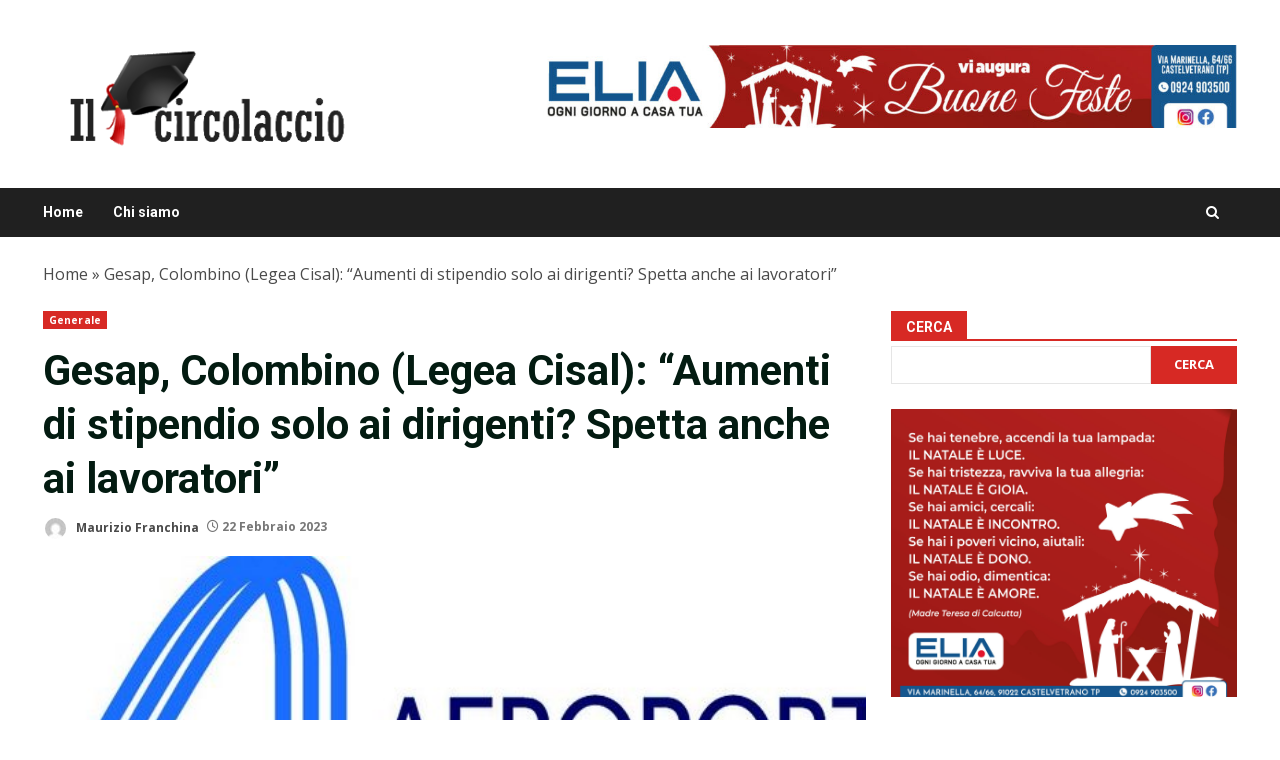

--- FILE ---
content_type: text/html; charset=UTF-8
request_url: https://ilcircolaccio.it/2023/02/22/gesap-colombino-legea-cisal-aumenti-di-stipendio-solo-ai-dirigenti-spetta-anche-ai-lavoratori/
body_size: 18732
content:
<!doctype html>
<html lang="it-IT">
<head>
    <meta charset="UTF-8">
    <meta name="viewport" content="width=device-width, initial-scale=1">
    <link rel="profile" href="http://gmpg.org/xfn/11">

    <meta name='robots' content='index, follow, max-image-preview:large, max-snippet:-1, max-video-preview:-1' />

	<!-- This site is optimized with the Yoast SEO plugin v26.7 - https://yoast.com/wordpress/plugins/seo/ -->
	<title>Gesap, Colombino (Legea Cisal): “Aumenti di stipendio solo ai dirigenti? Spetta anche ai lavoratori” - ilcircolaccio.it</title>
	<link rel="canonical" href="https://ilcircolaccio.it/2023/02/22/gesap-colombino-legea-cisal-aumenti-di-stipendio-solo-ai-dirigenti-spetta-anche-ai-lavoratori/" />
	<meta property="og:locale" content="it_IT" />
	<meta property="og:type" content="article" />
	<meta property="og:title" content="Gesap, Colombino (Legea Cisal): “Aumenti di stipendio solo ai dirigenti? Spetta anche ai lavoratori” - ilcircolaccio.it" />
	<meta property="og:url" content="https://ilcircolaccio.it/2023/02/22/gesap-colombino-legea-cisal-aumenti-di-stipendio-solo-ai-dirigenti-spetta-anche-ai-lavoratori/" />
	<meta property="og:site_name" content="ilcircolaccio.it" />
	<meta property="article:published_time" content="2023-02-22T20:57:45+00:00" />
	<meta property="og:image" content="https://ilcircolaccio.it/wp-content/uploads/2023/02/Gesap-600x375-1.jpg" />
	<meta property="og:image:width" content="600" />
	<meta property="og:image:height" content="375" />
	<meta property="og:image:type" content="image/jpeg" />
	<meta name="author" content="Maurizio Franchina" />
	<meta name="twitter:card" content="summary_large_image" />
	<meta name="twitter:label1" content="Scritto da" />
	<meta name="twitter:data1" content="Maurizio Franchina" />
	<meta name="twitter:label2" content="Tempo di lettura stimato" />
	<meta name="twitter:data2" content="2 minuti" />
	<script type="application/ld+json" class="yoast-schema-graph">{"@context":"https://schema.org","@graph":[{"@type":"Article","@id":"https://ilcircolaccio.it/2023/02/22/gesap-colombino-legea-cisal-aumenti-di-stipendio-solo-ai-dirigenti-spetta-anche-ai-lavoratori/#article","isPartOf":{"@id":"https://ilcircolaccio.it/2023/02/22/gesap-colombino-legea-cisal-aumenti-di-stipendio-solo-ai-dirigenti-spetta-anche-ai-lavoratori/"},"author":{"name":"Maurizio Franchina","@id":"https://ilcircolaccio.it/#/schema/person/58c47709956c46e0a29497a9898ba4a1"},"headline":"Gesap, Colombino (Legea Cisal): “Aumenti di stipendio solo ai dirigenti? Spetta anche ai lavoratori”","datePublished":"2023-02-22T20:57:45+00:00","mainEntityOfPage":{"@id":"https://ilcircolaccio.it/2023/02/22/gesap-colombino-legea-cisal-aumenti-di-stipendio-solo-ai-dirigenti-spetta-anche-ai-lavoratori/"},"wordCount":215,"image":{"@id":"https://ilcircolaccio.it/2023/02/22/gesap-colombino-legea-cisal-aumenti-di-stipendio-solo-ai-dirigenti-spetta-anche-ai-lavoratori/#primaryimage"},"thumbnailUrl":"https://ilcircolaccio.it/wp-content/uploads/2023/02/Gesap-600x375-1.jpg","articleSection":["Generale"],"inLanguage":"it-IT"},{"@type":"WebPage","@id":"https://ilcircolaccio.it/2023/02/22/gesap-colombino-legea-cisal-aumenti-di-stipendio-solo-ai-dirigenti-spetta-anche-ai-lavoratori/","url":"https://ilcircolaccio.it/2023/02/22/gesap-colombino-legea-cisal-aumenti-di-stipendio-solo-ai-dirigenti-spetta-anche-ai-lavoratori/","name":"Gesap, Colombino (Legea Cisal): “Aumenti di stipendio solo ai dirigenti? Spetta anche ai lavoratori” - ilcircolaccio.it","isPartOf":{"@id":"https://ilcircolaccio.it/#website"},"primaryImageOfPage":{"@id":"https://ilcircolaccio.it/2023/02/22/gesap-colombino-legea-cisal-aumenti-di-stipendio-solo-ai-dirigenti-spetta-anche-ai-lavoratori/#primaryimage"},"image":{"@id":"https://ilcircolaccio.it/2023/02/22/gesap-colombino-legea-cisal-aumenti-di-stipendio-solo-ai-dirigenti-spetta-anche-ai-lavoratori/#primaryimage"},"thumbnailUrl":"https://ilcircolaccio.it/wp-content/uploads/2023/02/Gesap-600x375-1.jpg","datePublished":"2023-02-22T20:57:45+00:00","author":{"@id":"https://ilcircolaccio.it/#/schema/person/58c47709956c46e0a29497a9898ba4a1"},"breadcrumb":{"@id":"https://ilcircolaccio.it/2023/02/22/gesap-colombino-legea-cisal-aumenti-di-stipendio-solo-ai-dirigenti-spetta-anche-ai-lavoratori/#breadcrumb"},"inLanguage":"it-IT","potentialAction":[{"@type":"ReadAction","target":["https://ilcircolaccio.it/2023/02/22/gesap-colombino-legea-cisal-aumenti-di-stipendio-solo-ai-dirigenti-spetta-anche-ai-lavoratori/"]}]},{"@type":"ImageObject","inLanguage":"it-IT","@id":"https://ilcircolaccio.it/2023/02/22/gesap-colombino-legea-cisal-aumenti-di-stipendio-solo-ai-dirigenti-spetta-anche-ai-lavoratori/#primaryimage","url":"https://ilcircolaccio.it/wp-content/uploads/2023/02/Gesap-600x375-1.jpg","contentUrl":"https://ilcircolaccio.it/wp-content/uploads/2023/02/Gesap-600x375-1.jpg","width":600,"height":375},{"@type":"BreadcrumbList","@id":"https://ilcircolaccio.it/2023/02/22/gesap-colombino-legea-cisal-aumenti-di-stipendio-solo-ai-dirigenti-spetta-anche-ai-lavoratori/#breadcrumb","itemListElement":[{"@type":"ListItem","position":1,"name":"Home","item":"https://ilcircolaccio.it/"},{"@type":"ListItem","position":2,"name":"Gesap, Colombino (Legea Cisal): “Aumenti di stipendio solo ai dirigenti? Spetta anche ai lavoratori”"}]},{"@type":"WebSite","@id":"https://ilcircolaccio.it/#website","url":"https://ilcircolaccio.it/","name":"ilcircolaccio.it","description":"Liberi di comunicare senza appartenere","potentialAction":[{"@type":"SearchAction","target":{"@type":"EntryPoint","urlTemplate":"https://ilcircolaccio.it/?s={search_term_string}"},"query-input":{"@type":"PropertyValueSpecification","valueRequired":true,"valueName":"search_term_string"}}],"inLanguage":"it-IT"},{"@type":"Person","@id":"https://ilcircolaccio.it/#/schema/person/58c47709956c46e0a29497a9898ba4a1","name":"Maurizio Franchina","image":{"@type":"ImageObject","inLanguage":"it-IT","@id":"https://ilcircolaccio.it/#/schema/person/image/","url":"https://secure.gravatar.com/avatar/7fb607101b74329da0c6ba1bdcda365d6bfa6aa67fd80796d93e0d14e4cf8199?s=96&d=mm&r=g","contentUrl":"https://secure.gravatar.com/avatar/7fb607101b74329da0c6ba1bdcda365d6bfa6aa67fd80796d93e0d14e4cf8199?s=96&d=mm&r=g","caption":"Maurizio Franchina"},"url":"https://ilcircolaccio.it/author/redazione/"}]}</script>
	<!-- / Yoast SEO plugin. -->


<link rel='dns-prefetch' href='//static.addtoany.com' />
<link rel='dns-prefetch' href='//fonts.googleapis.com' />
<link rel="alternate" type="application/rss+xml" title="ilcircolaccio.it &raquo; Feed" href="https://ilcircolaccio.it/feed/" />
<link rel="alternate" type="application/rss+xml" title="ilcircolaccio.it &raquo; Feed dei commenti" href="https://ilcircolaccio.it/comments/feed/" />
<link rel="alternate" title="oEmbed (JSON)" type="application/json+oembed" href="https://ilcircolaccio.it/wp-json/oembed/1.0/embed?url=https%3A%2F%2Filcircolaccio.it%2F2023%2F02%2F22%2Fgesap-colombino-legea-cisal-aumenti-di-stipendio-solo-ai-dirigenti-spetta-anche-ai-lavoratori%2F" />
<link rel="alternate" title="oEmbed (XML)" type="text/xml+oembed" href="https://ilcircolaccio.it/wp-json/oembed/1.0/embed?url=https%3A%2F%2Filcircolaccio.it%2F2023%2F02%2F22%2Fgesap-colombino-legea-cisal-aumenti-di-stipendio-solo-ai-dirigenti-spetta-anche-ai-lavoratori%2F&#038;format=xml" />
<style id='wp-img-auto-sizes-contain-inline-css' type='text/css'>
img:is([sizes=auto i],[sizes^="auto," i]){contain-intrinsic-size:3000px 1500px}
/*# sourceURL=wp-img-auto-sizes-contain-inline-css */
</style>

<style id='wp-emoji-styles-inline-css' type='text/css'>

	img.wp-smiley, img.emoji {
		display: inline !important;
		border: none !important;
		box-shadow: none !important;
		height: 1em !important;
		width: 1em !important;
		margin: 0 0.07em !important;
		vertical-align: -0.1em !important;
		background: none !important;
		padding: 0 !important;
	}
/*# sourceURL=wp-emoji-styles-inline-css */
</style>
<link rel='stylesheet' id='wp-block-library-css' href='https://ilcircolaccio.it/wp-includes/css/dist/block-library/style.min.css?ver=6.9' type='text/css' media='all' />
<style id='wp-block-archives-inline-css' type='text/css'>
.wp-block-archives{box-sizing:border-box}.wp-block-archives-dropdown label{display:block}
/*# sourceURL=https://ilcircolaccio.it/wp-includes/blocks/archives/style.min.css */
</style>
<style id='wp-block-image-inline-css' type='text/css'>
.wp-block-image>a,.wp-block-image>figure>a{display:inline-block}.wp-block-image img{box-sizing:border-box;height:auto;max-width:100%;vertical-align:bottom}@media not (prefers-reduced-motion){.wp-block-image img.hide{visibility:hidden}.wp-block-image img.show{animation:show-content-image .4s}}.wp-block-image[style*=border-radius] img,.wp-block-image[style*=border-radius]>a{border-radius:inherit}.wp-block-image.has-custom-border img{box-sizing:border-box}.wp-block-image.aligncenter{text-align:center}.wp-block-image.alignfull>a,.wp-block-image.alignwide>a{width:100%}.wp-block-image.alignfull img,.wp-block-image.alignwide img{height:auto;width:100%}.wp-block-image .aligncenter,.wp-block-image .alignleft,.wp-block-image .alignright,.wp-block-image.aligncenter,.wp-block-image.alignleft,.wp-block-image.alignright{display:table}.wp-block-image .aligncenter>figcaption,.wp-block-image .alignleft>figcaption,.wp-block-image .alignright>figcaption,.wp-block-image.aligncenter>figcaption,.wp-block-image.alignleft>figcaption,.wp-block-image.alignright>figcaption{caption-side:bottom;display:table-caption}.wp-block-image .alignleft{float:left;margin:.5em 1em .5em 0}.wp-block-image .alignright{float:right;margin:.5em 0 .5em 1em}.wp-block-image .aligncenter{margin-left:auto;margin-right:auto}.wp-block-image :where(figcaption){margin-bottom:1em;margin-top:.5em}.wp-block-image.is-style-circle-mask img{border-radius:9999px}@supports ((-webkit-mask-image:none) or (mask-image:none)) or (-webkit-mask-image:none){.wp-block-image.is-style-circle-mask img{border-radius:0;-webkit-mask-image:url('data:image/svg+xml;utf8,<svg viewBox="0 0 100 100" xmlns="http://www.w3.org/2000/svg"><circle cx="50" cy="50" r="50"/></svg>');mask-image:url('data:image/svg+xml;utf8,<svg viewBox="0 0 100 100" xmlns="http://www.w3.org/2000/svg"><circle cx="50" cy="50" r="50"/></svg>');mask-mode:alpha;-webkit-mask-position:center;mask-position:center;-webkit-mask-repeat:no-repeat;mask-repeat:no-repeat;-webkit-mask-size:contain;mask-size:contain}}:root :where(.wp-block-image.is-style-rounded img,.wp-block-image .is-style-rounded img){border-radius:9999px}.wp-block-image figure{margin:0}.wp-lightbox-container{display:flex;flex-direction:column;position:relative}.wp-lightbox-container img{cursor:zoom-in}.wp-lightbox-container img:hover+button{opacity:1}.wp-lightbox-container button{align-items:center;backdrop-filter:blur(16px) saturate(180%);background-color:#5a5a5a40;border:none;border-radius:4px;cursor:zoom-in;display:flex;height:20px;justify-content:center;opacity:0;padding:0;position:absolute;right:16px;text-align:center;top:16px;width:20px;z-index:100}@media not (prefers-reduced-motion){.wp-lightbox-container button{transition:opacity .2s ease}}.wp-lightbox-container button:focus-visible{outline:3px auto #5a5a5a40;outline:3px auto -webkit-focus-ring-color;outline-offset:3px}.wp-lightbox-container button:hover{cursor:pointer;opacity:1}.wp-lightbox-container button:focus{opacity:1}.wp-lightbox-container button:focus,.wp-lightbox-container button:hover,.wp-lightbox-container button:not(:hover):not(:active):not(.has-background){background-color:#5a5a5a40;border:none}.wp-lightbox-overlay{box-sizing:border-box;cursor:zoom-out;height:100vh;left:0;overflow:hidden;position:fixed;top:0;visibility:hidden;width:100%;z-index:100000}.wp-lightbox-overlay .close-button{align-items:center;cursor:pointer;display:flex;justify-content:center;min-height:40px;min-width:40px;padding:0;position:absolute;right:calc(env(safe-area-inset-right) + 16px);top:calc(env(safe-area-inset-top) + 16px);z-index:5000000}.wp-lightbox-overlay .close-button:focus,.wp-lightbox-overlay .close-button:hover,.wp-lightbox-overlay .close-button:not(:hover):not(:active):not(.has-background){background:none;border:none}.wp-lightbox-overlay .lightbox-image-container{height:var(--wp--lightbox-container-height);left:50%;overflow:hidden;position:absolute;top:50%;transform:translate(-50%,-50%);transform-origin:top left;width:var(--wp--lightbox-container-width);z-index:9999999999}.wp-lightbox-overlay .wp-block-image{align-items:center;box-sizing:border-box;display:flex;height:100%;justify-content:center;margin:0;position:relative;transform-origin:0 0;width:100%;z-index:3000000}.wp-lightbox-overlay .wp-block-image img{height:var(--wp--lightbox-image-height);min-height:var(--wp--lightbox-image-height);min-width:var(--wp--lightbox-image-width);width:var(--wp--lightbox-image-width)}.wp-lightbox-overlay .wp-block-image figcaption{display:none}.wp-lightbox-overlay button{background:none;border:none}.wp-lightbox-overlay .scrim{background-color:#fff;height:100%;opacity:.9;position:absolute;width:100%;z-index:2000000}.wp-lightbox-overlay.active{visibility:visible}@media not (prefers-reduced-motion){.wp-lightbox-overlay.active{animation:turn-on-visibility .25s both}.wp-lightbox-overlay.active img{animation:turn-on-visibility .35s both}.wp-lightbox-overlay.show-closing-animation:not(.active){animation:turn-off-visibility .35s both}.wp-lightbox-overlay.show-closing-animation:not(.active) img{animation:turn-off-visibility .25s both}.wp-lightbox-overlay.zoom.active{animation:none;opacity:1;visibility:visible}.wp-lightbox-overlay.zoom.active .lightbox-image-container{animation:lightbox-zoom-in .4s}.wp-lightbox-overlay.zoom.active .lightbox-image-container img{animation:none}.wp-lightbox-overlay.zoom.active .scrim{animation:turn-on-visibility .4s forwards}.wp-lightbox-overlay.zoom.show-closing-animation:not(.active){animation:none}.wp-lightbox-overlay.zoom.show-closing-animation:not(.active) .lightbox-image-container{animation:lightbox-zoom-out .4s}.wp-lightbox-overlay.zoom.show-closing-animation:not(.active) .lightbox-image-container img{animation:none}.wp-lightbox-overlay.zoom.show-closing-animation:not(.active) .scrim{animation:turn-off-visibility .4s forwards}}@keyframes show-content-image{0%{visibility:hidden}99%{visibility:hidden}to{visibility:visible}}@keyframes turn-on-visibility{0%{opacity:0}to{opacity:1}}@keyframes turn-off-visibility{0%{opacity:1;visibility:visible}99%{opacity:0;visibility:visible}to{opacity:0;visibility:hidden}}@keyframes lightbox-zoom-in{0%{transform:translate(calc((-100vw + var(--wp--lightbox-scrollbar-width))/2 + var(--wp--lightbox-initial-left-position)),calc(-50vh + var(--wp--lightbox-initial-top-position))) scale(var(--wp--lightbox-scale))}to{transform:translate(-50%,-50%) scale(1)}}@keyframes lightbox-zoom-out{0%{transform:translate(-50%,-50%) scale(1);visibility:visible}99%{visibility:visible}to{transform:translate(calc((-100vw + var(--wp--lightbox-scrollbar-width))/2 + var(--wp--lightbox-initial-left-position)),calc(-50vh + var(--wp--lightbox-initial-top-position))) scale(var(--wp--lightbox-scale));visibility:hidden}}
/*# sourceURL=https://ilcircolaccio.it/wp-includes/blocks/image/style.min.css */
</style>
<style id='wp-block-image-theme-inline-css' type='text/css'>
:root :where(.wp-block-image figcaption){color:#555;font-size:13px;text-align:center}.is-dark-theme :root :where(.wp-block-image figcaption){color:#ffffffa6}.wp-block-image{margin:0 0 1em}
/*# sourceURL=https://ilcircolaccio.it/wp-includes/blocks/image/theme.min.css */
</style>
<style id='wp-block-latest-posts-inline-css' type='text/css'>
.wp-block-latest-posts{box-sizing:border-box}.wp-block-latest-posts.alignleft{margin-right:2em}.wp-block-latest-posts.alignright{margin-left:2em}.wp-block-latest-posts.wp-block-latest-posts__list{list-style:none}.wp-block-latest-posts.wp-block-latest-posts__list li{clear:both;overflow-wrap:break-word}.wp-block-latest-posts.is-grid{display:flex;flex-wrap:wrap}.wp-block-latest-posts.is-grid li{margin:0 1.25em 1.25em 0;width:100%}@media (min-width:600px){.wp-block-latest-posts.columns-2 li{width:calc(50% - .625em)}.wp-block-latest-posts.columns-2 li:nth-child(2n){margin-right:0}.wp-block-latest-posts.columns-3 li{width:calc(33.33333% - .83333em)}.wp-block-latest-posts.columns-3 li:nth-child(3n){margin-right:0}.wp-block-latest-posts.columns-4 li{width:calc(25% - .9375em)}.wp-block-latest-posts.columns-4 li:nth-child(4n){margin-right:0}.wp-block-latest-posts.columns-5 li{width:calc(20% - 1em)}.wp-block-latest-posts.columns-5 li:nth-child(5n){margin-right:0}.wp-block-latest-posts.columns-6 li{width:calc(16.66667% - 1.04167em)}.wp-block-latest-posts.columns-6 li:nth-child(6n){margin-right:0}}:root :where(.wp-block-latest-posts.is-grid){padding:0}:root :where(.wp-block-latest-posts.wp-block-latest-posts__list){padding-left:0}.wp-block-latest-posts__post-author,.wp-block-latest-posts__post-date{display:block;font-size:.8125em}.wp-block-latest-posts__post-excerpt,.wp-block-latest-posts__post-full-content{margin-bottom:1em;margin-top:.5em}.wp-block-latest-posts__featured-image a{display:inline-block}.wp-block-latest-posts__featured-image img{height:auto;max-width:100%;width:auto}.wp-block-latest-posts__featured-image.alignleft{float:left;margin-right:1em}.wp-block-latest-posts__featured-image.alignright{float:right;margin-left:1em}.wp-block-latest-posts__featured-image.aligncenter{margin-bottom:1em;text-align:center}
/*# sourceURL=https://ilcircolaccio.it/wp-includes/blocks/latest-posts/style.min.css */
</style>
<style id='wp-block-search-inline-css' type='text/css'>
.wp-block-search__button{margin-left:10px;word-break:normal}.wp-block-search__button.has-icon{line-height:0}.wp-block-search__button svg{height:1.25em;min-height:24px;min-width:24px;width:1.25em;fill:currentColor;vertical-align:text-bottom}:where(.wp-block-search__button){border:1px solid #ccc;padding:6px 10px}.wp-block-search__inside-wrapper{display:flex;flex:auto;flex-wrap:nowrap;max-width:100%}.wp-block-search__label{width:100%}.wp-block-search.wp-block-search__button-only .wp-block-search__button{box-sizing:border-box;display:flex;flex-shrink:0;justify-content:center;margin-left:0;max-width:100%}.wp-block-search.wp-block-search__button-only .wp-block-search__inside-wrapper{min-width:0!important;transition-property:width}.wp-block-search.wp-block-search__button-only .wp-block-search__input{flex-basis:100%;transition-duration:.3s}.wp-block-search.wp-block-search__button-only.wp-block-search__searchfield-hidden,.wp-block-search.wp-block-search__button-only.wp-block-search__searchfield-hidden .wp-block-search__inside-wrapper{overflow:hidden}.wp-block-search.wp-block-search__button-only.wp-block-search__searchfield-hidden .wp-block-search__input{border-left-width:0!important;border-right-width:0!important;flex-basis:0;flex-grow:0;margin:0;min-width:0!important;padding-left:0!important;padding-right:0!important;width:0!important}:where(.wp-block-search__input){appearance:none;border:1px solid #949494;flex-grow:1;font-family:inherit;font-size:inherit;font-style:inherit;font-weight:inherit;letter-spacing:inherit;line-height:inherit;margin-left:0;margin-right:0;min-width:3rem;padding:8px;text-decoration:unset!important;text-transform:inherit}:where(.wp-block-search__button-inside .wp-block-search__inside-wrapper){background-color:#fff;border:1px solid #949494;box-sizing:border-box;padding:4px}:where(.wp-block-search__button-inside .wp-block-search__inside-wrapper) .wp-block-search__input{border:none;border-radius:0;padding:0 4px}:where(.wp-block-search__button-inside .wp-block-search__inside-wrapper) .wp-block-search__input:focus{outline:none}:where(.wp-block-search__button-inside .wp-block-search__inside-wrapper) :where(.wp-block-search__button){padding:4px 8px}.wp-block-search.aligncenter .wp-block-search__inside-wrapper{margin:auto}.wp-block[data-align=right] .wp-block-search.wp-block-search__button-only .wp-block-search__inside-wrapper{float:right}
/*# sourceURL=https://ilcircolaccio.it/wp-includes/blocks/search/style.min.css */
</style>
<style id='wp-block-search-theme-inline-css' type='text/css'>
.wp-block-search .wp-block-search__label{font-weight:700}.wp-block-search__button{border:1px solid #ccc;padding:.375em .625em}
/*# sourceURL=https://ilcircolaccio.it/wp-includes/blocks/search/theme.min.css */
</style>
<style id='wp-block-group-inline-css' type='text/css'>
.wp-block-group{box-sizing:border-box}:where(.wp-block-group.wp-block-group-is-layout-constrained){position:relative}
/*# sourceURL=https://ilcircolaccio.it/wp-includes/blocks/group/style.min.css */
</style>
<style id='wp-block-group-theme-inline-css' type='text/css'>
:where(.wp-block-group.has-background){padding:1.25em 2.375em}
/*# sourceURL=https://ilcircolaccio.it/wp-includes/blocks/group/theme.min.css */
</style>
<style id='global-styles-inline-css' type='text/css'>
:root{--wp--preset--aspect-ratio--square: 1;--wp--preset--aspect-ratio--4-3: 4/3;--wp--preset--aspect-ratio--3-4: 3/4;--wp--preset--aspect-ratio--3-2: 3/2;--wp--preset--aspect-ratio--2-3: 2/3;--wp--preset--aspect-ratio--16-9: 16/9;--wp--preset--aspect-ratio--9-16: 9/16;--wp--preset--color--black: #000000;--wp--preset--color--cyan-bluish-gray: #abb8c3;--wp--preset--color--white: #ffffff;--wp--preset--color--pale-pink: #f78da7;--wp--preset--color--vivid-red: #cf2e2e;--wp--preset--color--luminous-vivid-orange: #ff6900;--wp--preset--color--luminous-vivid-amber: #fcb900;--wp--preset--color--light-green-cyan: #7bdcb5;--wp--preset--color--vivid-green-cyan: #00d084;--wp--preset--color--pale-cyan-blue: #8ed1fc;--wp--preset--color--vivid-cyan-blue: #0693e3;--wp--preset--color--vivid-purple: #9b51e0;--wp--preset--gradient--vivid-cyan-blue-to-vivid-purple: linear-gradient(135deg,rgb(6,147,227) 0%,rgb(155,81,224) 100%);--wp--preset--gradient--light-green-cyan-to-vivid-green-cyan: linear-gradient(135deg,rgb(122,220,180) 0%,rgb(0,208,130) 100%);--wp--preset--gradient--luminous-vivid-amber-to-luminous-vivid-orange: linear-gradient(135deg,rgb(252,185,0) 0%,rgb(255,105,0) 100%);--wp--preset--gradient--luminous-vivid-orange-to-vivid-red: linear-gradient(135deg,rgb(255,105,0) 0%,rgb(207,46,46) 100%);--wp--preset--gradient--very-light-gray-to-cyan-bluish-gray: linear-gradient(135deg,rgb(238,238,238) 0%,rgb(169,184,195) 100%);--wp--preset--gradient--cool-to-warm-spectrum: linear-gradient(135deg,rgb(74,234,220) 0%,rgb(151,120,209) 20%,rgb(207,42,186) 40%,rgb(238,44,130) 60%,rgb(251,105,98) 80%,rgb(254,248,76) 100%);--wp--preset--gradient--blush-light-purple: linear-gradient(135deg,rgb(255,206,236) 0%,rgb(152,150,240) 100%);--wp--preset--gradient--blush-bordeaux: linear-gradient(135deg,rgb(254,205,165) 0%,rgb(254,45,45) 50%,rgb(107,0,62) 100%);--wp--preset--gradient--luminous-dusk: linear-gradient(135deg,rgb(255,203,112) 0%,rgb(199,81,192) 50%,rgb(65,88,208) 100%);--wp--preset--gradient--pale-ocean: linear-gradient(135deg,rgb(255,245,203) 0%,rgb(182,227,212) 50%,rgb(51,167,181) 100%);--wp--preset--gradient--electric-grass: linear-gradient(135deg,rgb(202,248,128) 0%,rgb(113,206,126) 100%);--wp--preset--gradient--midnight: linear-gradient(135deg,rgb(2,3,129) 0%,rgb(40,116,252) 100%);--wp--preset--font-size--small: 13px;--wp--preset--font-size--medium: 20px;--wp--preset--font-size--large: 36px;--wp--preset--font-size--x-large: 42px;--wp--preset--spacing--20: 0.44rem;--wp--preset--spacing--30: 0.67rem;--wp--preset--spacing--40: 1rem;--wp--preset--spacing--50: 1.5rem;--wp--preset--spacing--60: 2.25rem;--wp--preset--spacing--70: 3.38rem;--wp--preset--spacing--80: 5.06rem;--wp--preset--shadow--natural: 6px 6px 9px rgba(0, 0, 0, 0.2);--wp--preset--shadow--deep: 12px 12px 50px rgba(0, 0, 0, 0.4);--wp--preset--shadow--sharp: 6px 6px 0px rgba(0, 0, 0, 0.2);--wp--preset--shadow--outlined: 6px 6px 0px -3px rgb(255, 255, 255), 6px 6px rgb(0, 0, 0);--wp--preset--shadow--crisp: 6px 6px 0px rgb(0, 0, 0);}:root { --wp--style--global--content-size: 824px;--wp--style--global--wide-size: 1244px; }:where(body) { margin: 0; }.wp-site-blocks > .alignleft { float: left; margin-right: 2em; }.wp-site-blocks > .alignright { float: right; margin-left: 2em; }.wp-site-blocks > .aligncenter { justify-content: center; margin-left: auto; margin-right: auto; }:where(.wp-site-blocks) > * { margin-block-start: 24px; margin-block-end: 0; }:where(.wp-site-blocks) > :first-child { margin-block-start: 0; }:where(.wp-site-blocks) > :last-child { margin-block-end: 0; }:root { --wp--style--block-gap: 24px; }:root :where(.is-layout-flow) > :first-child{margin-block-start: 0;}:root :where(.is-layout-flow) > :last-child{margin-block-end: 0;}:root :where(.is-layout-flow) > *{margin-block-start: 24px;margin-block-end: 0;}:root :where(.is-layout-constrained) > :first-child{margin-block-start: 0;}:root :where(.is-layout-constrained) > :last-child{margin-block-end: 0;}:root :where(.is-layout-constrained) > *{margin-block-start: 24px;margin-block-end: 0;}:root :where(.is-layout-flex){gap: 24px;}:root :where(.is-layout-grid){gap: 24px;}.is-layout-flow > .alignleft{float: left;margin-inline-start: 0;margin-inline-end: 2em;}.is-layout-flow > .alignright{float: right;margin-inline-start: 2em;margin-inline-end: 0;}.is-layout-flow > .aligncenter{margin-left: auto !important;margin-right: auto !important;}.is-layout-constrained > .alignleft{float: left;margin-inline-start: 0;margin-inline-end: 2em;}.is-layout-constrained > .alignright{float: right;margin-inline-start: 2em;margin-inline-end: 0;}.is-layout-constrained > .aligncenter{margin-left: auto !important;margin-right: auto !important;}.is-layout-constrained > :where(:not(.alignleft):not(.alignright):not(.alignfull)){max-width: var(--wp--style--global--content-size);margin-left: auto !important;margin-right: auto !important;}.is-layout-constrained > .alignwide{max-width: var(--wp--style--global--wide-size);}body .is-layout-flex{display: flex;}.is-layout-flex{flex-wrap: wrap;align-items: center;}.is-layout-flex > :is(*, div){margin: 0;}body .is-layout-grid{display: grid;}.is-layout-grid > :is(*, div){margin: 0;}body{padding-top: 0px;padding-right: 0px;padding-bottom: 0px;padding-left: 0px;}a:where(:not(.wp-element-button)){text-decoration: none;}:root :where(.wp-element-button, .wp-block-button__link){background-color: #32373c;border-radius: 0;border-width: 0;color: #fff;font-family: inherit;font-size: inherit;font-style: inherit;font-weight: inherit;letter-spacing: inherit;line-height: inherit;padding-top: calc(0.667em + 2px);padding-right: calc(1.333em + 2px);padding-bottom: calc(0.667em + 2px);padding-left: calc(1.333em + 2px);text-decoration: none;text-transform: inherit;}.has-black-color{color: var(--wp--preset--color--black) !important;}.has-cyan-bluish-gray-color{color: var(--wp--preset--color--cyan-bluish-gray) !important;}.has-white-color{color: var(--wp--preset--color--white) !important;}.has-pale-pink-color{color: var(--wp--preset--color--pale-pink) !important;}.has-vivid-red-color{color: var(--wp--preset--color--vivid-red) !important;}.has-luminous-vivid-orange-color{color: var(--wp--preset--color--luminous-vivid-orange) !important;}.has-luminous-vivid-amber-color{color: var(--wp--preset--color--luminous-vivid-amber) !important;}.has-light-green-cyan-color{color: var(--wp--preset--color--light-green-cyan) !important;}.has-vivid-green-cyan-color{color: var(--wp--preset--color--vivid-green-cyan) !important;}.has-pale-cyan-blue-color{color: var(--wp--preset--color--pale-cyan-blue) !important;}.has-vivid-cyan-blue-color{color: var(--wp--preset--color--vivid-cyan-blue) !important;}.has-vivid-purple-color{color: var(--wp--preset--color--vivid-purple) !important;}.has-black-background-color{background-color: var(--wp--preset--color--black) !important;}.has-cyan-bluish-gray-background-color{background-color: var(--wp--preset--color--cyan-bluish-gray) !important;}.has-white-background-color{background-color: var(--wp--preset--color--white) !important;}.has-pale-pink-background-color{background-color: var(--wp--preset--color--pale-pink) !important;}.has-vivid-red-background-color{background-color: var(--wp--preset--color--vivid-red) !important;}.has-luminous-vivid-orange-background-color{background-color: var(--wp--preset--color--luminous-vivid-orange) !important;}.has-luminous-vivid-amber-background-color{background-color: var(--wp--preset--color--luminous-vivid-amber) !important;}.has-light-green-cyan-background-color{background-color: var(--wp--preset--color--light-green-cyan) !important;}.has-vivid-green-cyan-background-color{background-color: var(--wp--preset--color--vivid-green-cyan) !important;}.has-pale-cyan-blue-background-color{background-color: var(--wp--preset--color--pale-cyan-blue) !important;}.has-vivid-cyan-blue-background-color{background-color: var(--wp--preset--color--vivid-cyan-blue) !important;}.has-vivid-purple-background-color{background-color: var(--wp--preset--color--vivid-purple) !important;}.has-black-border-color{border-color: var(--wp--preset--color--black) !important;}.has-cyan-bluish-gray-border-color{border-color: var(--wp--preset--color--cyan-bluish-gray) !important;}.has-white-border-color{border-color: var(--wp--preset--color--white) !important;}.has-pale-pink-border-color{border-color: var(--wp--preset--color--pale-pink) !important;}.has-vivid-red-border-color{border-color: var(--wp--preset--color--vivid-red) !important;}.has-luminous-vivid-orange-border-color{border-color: var(--wp--preset--color--luminous-vivid-orange) !important;}.has-luminous-vivid-amber-border-color{border-color: var(--wp--preset--color--luminous-vivid-amber) !important;}.has-light-green-cyan-border-color{border-color: var(--wp--preset--color--light-green-cyan) !important;}.has-vivid-green-cyan-border-color{border-color: var(--wp--preset--color--vivid-green-cyan) !important;}.has-pale-cyan-blue-border-color{border-color: var(--wp--preset--color--pale-cyan-blue) !important;}.has-vivid-cyan-blue-border-color{border-color: var(--wp--preset--color--vivid-cyan-blue) !important;}.has-vivid-purple-border-color{border-color: var(--wp--preset--color--vivid-purple) !important;}.has-vivid-cyan-blue-to-vivid-purple-gradient-background{background: var(--wp--preset--gradient--vivid-cyan-blue-to-vivid-purple) !important;}.has-light-green-cyan-to-vivid-green-cyan-gradient-background{background: var(--wp--preset--gradient--light-green-cyan-to-vivid-green-cyan) !important;}.has-luminous-vivid-amber-to-luminous-vivid-orange-gradient-background{background: var(--wp--preset--gradient--luminous-vivid-amber-to-luminous-vivid-orange) !important;}.has-luminous-vivid-orange-to-vivid-red-gradient-background{background: var(--wp--preset--gradient--luminous-vivid-orange-to-vivid-red) !important;}.has-very-light-gray-to-cyan-bluish-gray-gradient-background{background: var(--wp--preset--gradient--very-light-gray-to-cyan-bluish-gray) !important;}.has-cool-to-warm-spectrum-gradient-background{background: var(--wp--preset--gradient--cool-to-warm-spectrum) !important;}.has-blush-light-purple-gradient-background{background: var(--wp--preset--gradient--blush-light-purple) !important;}.has-blush-bordeaux-gradient-background{background: var(--wp--preset--gradient--blush-bordeaux) !important;}.has-luminous-dusk-gradient-background{background: var(--wp--preset--gradient--luminous-dusk) !important;}.has-pale-ocean-gradient-background{background: var(--wp--preset--gradient--pale-ocean) !important;}.has-electric-grass-gradient-background{background: var(--wp--preset--gradient--electric-grass) !important;}.has-midnight-gradient-background{background: var(--wp--preset--gradient--midnight) !important;}.has-small-font-size{font-size: var(--wp--preset--font-size--small) !important;}.has-medium-font-size{font-size: var(--wp--preset--font-size--medium) !important;}.has-large-font-size{font-size: var(--wp--preset--font-size--large) !important;}.has-x-large-font-size{font-size: var(--wp--preset--font-size--x-large) !important;}
/*# sourceURL=global-styles-inline-css */
</style>

<link rel='stylesheet' id='bootstrap-css' href='https://ilcircolaccio.it/wp-content/themes/darknews/assets/bootstrap/css/bootstrap.min.css?ver=6.9' type='text/css' media='all' />
<link rel='stylesheet' id='darknews-style-css' href='https://ilcircolaccio.it/wp-content/themes/darknews/style.css?ver=6.9' type='text/css' media='all' />
<style id='darknews-style-inline-css' type='text/css'>

                    body.aft-dark-mode #sidr,
            body.aft-dark-mode,
            body.aft-dark-mode #af-preloader {
            background-color: #000000;
            }
        
                    body.aft-default-mode #sidr,
            body.aft-default-mode #af-preloader {
            background-color: #ffffff;
            }
            body.aft-default-mode.custom-background,
            body.aft-default-mode {
            background-color: #ffffff ;
            }
        
                    .woocommerce #respond input#submit.disabled,
            .woocommerce #respond input#submit:disabled,
            .woocommerce #respond input#submit:disabled[disabled],
            .woocommerce a.button.disabled,
            .woocommerce a.button:disabled,
            .woocommerce a.button:disabled[disabled],
            .woocommerce button.button.disabled,
            .woocommerce button.button:disabled,
            .woocommerce button.button:disabled[disabled],
            .woocommerce input.button.disabled,
            .woocommerce input.button:disabled,
            .woocommerce input.button:disabled[disabled],
            .woocommerce #respond input#submit,
            .woocommerce a.button,
            .woocommerce button.button,
            .woocommerce input.button,
            .woocommerce #respond input#submit.alt,
            .woocommerce a.button.alt,
            .woocommerce button.button.alt,
            .woocommerce input.button.alt,

            .order-again .button:hover,
            .woocommerce a.button.add_to_cart_button:hover,
            .woocommerce-Address .edit:hover,
            .woocommerce-Button:hover,
            .wc-block-components-button:hover,
            .woocommerce #respond input#submit.alt:hover,
            .woocommerce a.button.alt:hover,
            .woocommerce button.button.alt:hover,
            .woocommerce input.button.alt:hover,
            .woocommerce-active a.added_to_cart :hover,
            .woocommerce a.added_to_cart:hover,
            body.aft-default-mode .entry-content a.wc-block-components-button,
            body .wc-block-components-button,
            .woocommerce-account .addresses .title .edit,

            .wc-block-checkout .wp-block-button__link,
            :root .wc-block-featured-product__link :where(.wp-element-button, .wp-block-button__link),
            :root .wc-block-featured-category__link :where(.wp-element-button, .wp-block-button__link),
            .woocommerce-notices-wrapper .button,
            .wc-block-grid .wp-block-button__link,
            .wp-block-button.wc-block-components-product-button .wp-block-button__link,
            .wc-block-grid__product-add-to-cart.wp-block-button .wp-block-button__link,
            button.wc-block-mini-cart__button,
            .woocommerce ul.products li.product .button:hover,

            .widget-title-fill-and-border .wp-block-search__label,
            .widget-title-fill-and-no-border .wp-block-search__label,
            .widget-title-fill-and-border .wp-block-group .wp-block-heading,
            .widget-title-fill-and-no-border .wp-block-group .wp-block-heading,

            .widget-title-fill-and-border .wp_post_author_widget .widget-title .header-after,
            .widget-title-fill-and-no-border .wp_post_author_widget .widget-title .header-after,

            footer .aft-small-social-menu ul li a:hover,
            header .top-header .aft-small-social-menu ul li a:hover,
            .darknews_author_info_widget .aft-small-social-menu ul li a:hover,
            footer .aft-small-social-menu ul li a:hover,
            body.widget-title-border-center .widget-title .heading-line-before,
            body.widget-title-border-bottom .header-after1 .heading-line-before,
            body.widget-title-border-bottom .widget-title .heading-line-before,
            body .af-cat-widget-carousel a.darknews-categories.category-color-1,
            .widget-title-fill-and-no-border .widget-title .heading-line,
            .widget-title-fill-and-border .widget-title .heading-line,
            .widget-title-border-bottom .wp-block-search__label::before,
            .widget-title-border-bottom .wp-block-group .wp-block-heading::before,
            .widget-title-border-bottom .wp_post_author_widget .widget-title .header-after::before,
            .widget-title-border-center .wp-block-search__label::before,
            .widget-title-border-center .wp-block-group .wp-block-heading::before,
            .widget-title-border-center .wp_post_author_widget .widget-title .heading-line-before,
            .widget-title-border-center .wp_post_author_widget .widget-title .header-after::before,

            .aft-posts-tabs-panel .nav-tabs>li>a.active,
            .aft-main-banner-wrapper .widget-title .heading-line,
            a.sidr-class-sidr-button-close,
            .aft-default-mode .entry-content button.button:hover,
            .aft-default-mode .entry-content a.button:hover,
            .aft-dark-mode .entry-content button.button:hover,
            .aft-dark-mode .entry-content a.button:hover,

            .widget-title-fill-and-border .wp-block-search__label::before,
            .widget-title-fill-and-border .wp-block-group .wp-block-heading::before,

            body.aft-dark-mode .is-style-fill a.wp-block-button__link:not(.has-text-color),
            body.aft-default-mode .is-style-fill a.wp-block-button__link:not(.has-text-color),

            body.aft-dark-mode input[type="button"],
            body.aft-dark-mode input[type="reset"],
            body.aft-dark-mode input[type="submit"],
            body.aft-dark-mode .inner-suscribe input[type=submit],
            body.aft-default-mode input[type="button"],
            body.aft-default-mode input[type="reset"],
            body.aft-default-mode input[type="submit"],
            .wp-block-search__button,
            body.aft-default-mode .inner-suscribe input[type=submit],
            .af-youtube-slider .af-video-wrap .af-bg-play i,
            .af-youtube-video-list .entry-header-yt-video-wrapper .af-yt-video-play i,
            body .btn-style1 a:visited,
            body .btn-style1 a,
            body .darknews-pagination .nav-links .page-numbers.current,
            body #scroll-up,
            .aft-readmore-wrapper a.aft-readmore:hover,
            body.aft-dark-mode .aft-readmore-wrapper a.aft-readmore:hover,
            footer.site-footer .aft-readmore-wrapper a.aft-readmore:hover,
            .aft-readmore-wrapper a.aft-readmore:hover,
            .read-img .trending-no,
            body .trending-posts-vertical .trending-no{
            background-color: #1e73be;
            }

            .grid-design-texts-over-image .aft-readmore-wrapper a.aft-readmore:hover,
            .aft-readmore-wrapper a.aft-readmore:hover,
            body.aft-dark-mode .aft-readmore-wrapper a.aft-readmore:hover,
            body.aft-default-mode .aft-readmore-wrapper a.aft-readmore:hover,

            body.single .entry-header .aft-post-excerpt-and-meta .post-excerpt,
            .aft-posts-tabs-panel .nav-tabs,
            .widget-title-fill-and-border .widget-title,
            body.aft-dark-mode.single span.tags-links a:hover,
            .darknews-pagination .nav-links .page-numbers.current,
            .aft-readmore-wrapper a.aft-readmore:hover,
            p.awpa-more-posts a:hover{
            border-color: #1e73be;
            }
            .woocommerce div.product .woocommerce-tabs ul.tabs li.active,
            body.aft-dark-mode .is-style-outline a.wp-block-button__link:not(.has-text-color),
            body.aft-default-mode .is-style-outline a.wp-block-button__link:not(.has-text-color),
            .wp-post-author-meta .wp-post-author-meta-more-posts a.awpa-more-posts:hover{
            border-color: #1e73be;
            }
            #scroll-up::after,
            .aft-dark-mode #loader,
            .aft-default-mode #loader {
            border-bottom-color: #1e73be;
            }
            body.aft-default-mode .woocommerce-loop-product__title:hover,
            body.aft-dark-mode .woocommerce-loop-product__title:hover,
            body.aft-dark-mode .is-style-outline a.wp-block-button__link:not(.has-text-color),
            body.aft-default-mode .is-style-outline a.wp-block-button__link:not(.has-text-color),
            body.aft-default-mode #secondary .darknews-widget ol[class*="wp-block-"] a:hover,
            body.aft-default-mode #secondary .darknews-widget ul[class*="wp-block-"] a:hover,
            body.aft-dark-mode #secondary .darknews-widget ol[class*="wp-block-"] a:hover,
            body.aft-dark-mode #secondary .darknews-widget ul[class*="wp-block-"] a:hover,
            .widget_text a ,
            body.aft-default-mode .sidebar-area .wp-block-tag-cloud a:hover,
            body.aft-default-mode .site-footer .wp-block-tag-cloud a:hover,
            body.aft-default-mode .site-footer .tagcloud a:hover,
            .wp_post_author_widget .wp-post-author-meta .awpa-display-name a:hover,
            body.aft-dark-mode .sidebar-area .wp-block-tag-cloud a:hover,
            body.aft-dark-mode .site-footer .wp-block-tag-cloud a:hover,
            body.aft-dark-mode .site-footer .tagcloud a:hover,
            .wp-post-author-meta .wp-post-author-meta-more-posts a.awpa-more-posts:hover,
            body.aft-default-mode .af-breadcrumbs a:hover,
            body.aft-dark-mode .af-breadcrumbs a:hover,
            .aft-default-mode .site-footer .wp-calendar-nav a,
            body.aft-dark-mode .wp-calendar-nav a,
            body p.logged-in-as a,
            a, a:visited, a:hover, a:focus, a:active,
            span.posted_in a:hover,span.tagged_as a:hover ,
            body.aft-default-mode .wp-post-author-meta .awpa-display-name a:hover,
            body.aft-default-mode .tagcloud a:hover,
            body.aft-default-mode.single span.tags-links a:hover,
            body.aft-default-mode p.awpa-more-posts a:hover,
            body.aft-default-mode p.awpa-website a:hover ,
            body.aft-default-mode .widget ul.menu >li a:hover,
            body.aft-default-mode .nav-links a:hover,
            body.aft-default-mode ul.trail-items li a:hover,
            body.aft-dark-mode .wp-post-author-meta .awpa-display-name a:hover,
            body.aft-dark-mode .tagcloud a:hover,
            body.aft-dark-mode.single span.tags-links a:hover,
            body.aft-dark-mode p.awpa-more-posts a:hover,
            body.aft-dark-mode p.awpa-website a:hover ,
            body.aft-dark-mode .widget ul.menu >li a:hover,
            body.aft-dark-mode .nav-links a:hover,
            body.aft-dark-mode ul.trail-items li a:hover,
            .site-footer .secondary-footer a:hover,
            body.aft-default-mode .comment-meta a:hover,
            body.aft-dark-mode .comment-meta a:hover,
            body.aft-default-mode .fn a:hover,
            body.aft-dark-mode .fn a:hover,
            body.aft-dark-mode .entry-content a:hover,
            body.aft-dark-mode .entry-content > [class*="wp-block-"] a:not(.has-text-color):hover,
            body.aft-dark-mode .entry-content > ol a:hover,
            body.aft-dark-mode .entry-content > ul a:hover,
            body.aft-dark-mode .entry-content > p a:hover,
            body.aft-default-mode .entry-content a:hover,
            body.aft-default-mode .entry-content > [class*="wp-block-"] a:not(.has-text-color):hover,
            body.aft-default-mode .entry-content > ol a:hover,
            body.aft-default-mode .entry-content > ul a:hover,
            body.aft-default-mode .entry-content > p a:hover,
            .comment-metadata a{
            color:#1e73be;
            }

            @media only screen and (min-width: 992px){
            body.aft-default-mode .darknews-header .main-navigation .menu-desktop > ul > li:hover > a:before,
            body.aft-default-mode .darknews-header .main-navigation .menu-desktop > ul > li.current-menu-item > a:before {
            background-color: #1e73be;
            }
            }
        
                    .woocommerce-product-search button[type="submit"], input.search-submit{
            background-color: #1e73be;
            }
            #wp-calendar tbody td a,
            body.aft-dark-mode #wp-calendar tbody td#today,
            body.aft-default-mode #wp-calendar tbody td#today,
            body .entry-content > [class*="wp-block-"] a:not(.has-text-color),
            body .entry-content > ul a, body .entry-content > ul a:visited,
            body .entry-content > ol a, body .entry-content > ol a:visited,
            body .entry-content > p a, body .entry-content > p a:visited
            {
            color: #1e73be;
            }
            .woocommerce-product-search button[type="submit"], input.search-submit,
            body.single span.tags-links a:hover{
            border-color: #1e73be;
            }

            @media only screen and (min-width: 993px){
            .main-navigation .menu-desktop > li.current-menu-item::after,
            .main-navigation .menu-desktop > ul > li.current-menu-item::after,
            .main-navigation .menu-desktop > li::after, .main-navigation .menu-desktop > ul > li::after{
            background-color: #1e73be;
            }
            }
        

                    .site-title {
            font-family: Roboto;
            }
        
                    body,
            button,
            input,
            select,
            optgroup,
            .cat-links li a,
            .min-read,
            .af-social-contacts .social-widget-menu .screen-reader-text,
            textarea {
            font-family: Open Sans;
            }
        
                    .wp-block-search__label,
            div.custom-menu-link > a,
            .aft-main-banner-wrapper .nav-tabs>li>a,
            .aft-posts-tabs-panel .nav-tabs>li>a,
            .exclusive-posts .exclusive-now span,
            .aft-posts-tabs-panel .nav-tabs>li>a,
            .nav-tabs>li,
            .widget ul ul li,
            .widget ul.menu >li ,
            .widget > ul > li,
            .main-navigation ul li a,
            h1, h2, h3, h4, h5, h6 {
            font-family: Roboto;
            }
        
        .elementor-page .elementor-section.elementor-section-full_width > .elementor-container,
        .elementor-page .elementor-section.elementor-section-boxed > .elementor-container,
        .elementor-default .elementor-section.elementor-section-full_width > .elementor-container,
        .elementor-default .elementor-section.elementor-section-boxed > .elementor-container{
        max-width: 1244px;
        }
        @media screen and (min-width: 1360px){
        .af-full-layout.elementor-page .elementor-section.elementor-section-full_width > .elementor-container,
        .af-full-layout.elementor-page .elementor-section.elementor-section-boxed > .elementor-container,
        .af-full-layout.elementor-default .elementor-section.elementor-section-full_width > .elementor-container,
        .af-full-layout.elementor-default .elementor-section.elementor-section-boxed > .elementor-container{
        max-width: 1920px;
        }
        }
        .full-width-content .elementor-section-stretched,
        .align-content-left .elementor-section-stretched,
        .align-content-right .elementor-section-stretched {
        max-width: 100%;
        left: 0 !important;
        }

/*# sourceURL=darknews-style-inline-css */
</style>
<link rel='stylesheet' id='splashnews-css' href='https://ilcircolaccio.it/wp-content/themes/splashnews/style.css?ver=1.0.6' type='text/css' media='all' />
<link rel='stylesheet' id='aft-icons-css' href='https://ilcircolaccio.it/wp-content/themes/darknews/assets/icons/style.css?ver=6.9' type='text/css' media='all' />
<link rel='stylesheet' id='slick-css-css' href='https://ilcircolaccio.it/wp-content/themes/darknews/assets/slick/css/slick.min.css?ver=6.9' type='text/css' media='all' />
<link rel='stylesheet' id='sidr-css' href='https://ilcircolaccio.it/wp-content/themes/darknews/assets/sidr/css/jquery.sidr.dark.css?ver=6.9' type='text/css' media='all' />
<link rel='stylesheet' id='magnific-popup-css' href='https://ilcircolaccio.it/wp-content/themes/darknews/assets/magnific-popup/magnific-popup.css?ver=6.9' type='text/css' media='all' />
<link rel='stylesheet' id='darknews-google-fonts-css' href='https://fonts.googleapis.com/css?family=Roboto:100,300,400,500,700|Open%20Sans:400,400italic,600,700|Roboto:100,300,400,500,700&#038;subset=latin,latin-ext' type='text/css' media='all' />
<link rel='stylesheet' id='addtoany-css' href='https://ilcircolaccio.it/wp-content/plugins/add-to-any/addtoany.min.css?ver=1.16' type='text/css' media='all' />
<script type="text/javascript" id="addtoany-core-js-before">
/* <![CDATA[ */
window.a2a_config=window.a2a_config||{};a2a_config.callbacks=[];a2a_config.overlays=[];a2a_config.templates={};a2a_localize = {
	Share: "Condividi",
	Save: "Salva",
	Subscribe: "Abbonati",
	Email: "Email",
	Bookmark: "Segnalibro",
	ShowAll: "espandi",
	ShowLess: "comprimi",
	FindServices: "Trova servizi",
	FindAnyServiceToAddTo: "Trova subito un servizio da aggiungere",
	PoweredBy: "Powered by",
	ShareViaEmail: "Condividi via email",
	SubscribeViaEmail: "Iscriviti via email",
	BookmarkInYourBrowser: "Aggiungi ai segnalibri",
	BookmarkInstructions: "Premi Ctrl+D o \u2318+D per mettere questa pagina nei preferiti",
	AddToYourFavorites: "Aggiungi ai favoriti",
	SendFromWebOrProgram: "Invia da qualsiasi indirizzo email o programma di posta elettronica",
	EmailProgram: "Programma di posta elettronica",
	More: "Di più&#8230;",
	ThanksForSharing: "Grazie per la condivisione!",
	ThanksForFollowing: "Grazie per il following!"
};


//# sourceURL=addtoany-core-js-before
/* ]]> */
</script>
<script type="text/javascript" defer src="https://static.addtoany.com/menu/page.js" id="addtoany-core-js"></script>
<script type="text/javascript" src="https://ilcircolaccio.it/wp-includes/js/jquery/jquery.min.js?ver=3.7.1" id="jquery-core-js"></script>
<script type="text/javascript" src="https://ilcircolaccio.it/wp-includes/js/jquery/jquery-migrate.min.js?ver=3.4.1" id="jquery-migrate-js"></script>
<script type="text/javascript" defer src="https://ilcircolaccio.it/wp-content/plugins/add-to-any/addtoany.min.js?ver=1.1" id="addtoany-jquery-js"></script>
<link rel="https://api.w.org/" href="https://ilcircolaccio.it/wp-json/" /><link rel="alternate" title="JSON" type="application/json" href="https://ilcircolaccio.it/wp-json/wp/v2/posts/51339" /><link rel="EditURI" type="application/rsd+xml" title="RSD" href="https://ilcircolaccio.it/xmlrpc.php?rsd" />
<meta name="generator" content="WordPress 6.9" />
<link rel='shortlink' href='https://ilcircolaccio.it/?p=51339' />
        <style type="text/css">
                        .site-title,
            .site-description {
                position: absolute;
                clip: rect(1px, 1px, 1px, 1px);
                display: none;
            }

            

        </style>
        <link rel="icon" href="https://ilcircolaccio.it/wp-content/uploads/2024/06/android-chrome-192x192-150x150-1.png" sizes="32x32" />
<link rel="icon" href="https://ilcircolaccio.it/wp-content/uploads/2024/06/android-chrome-192x192-150x150-1.png" sizes="192x192" />
<link rel="apple-touch-icon" href="https://ilcircolaccio.it/wp-content/uploads/2024/06/android-chrome-192x192-150x150-1.png" />
<meta name="msapplication-TileImage" content="https://ilcircolaccio.it/wp-content/uploads/2024/06/android-chrome-192x192-150x150-1.png" />
</head>

<body class="wp-singular post-template-default single single-post postid-51339 single-format-standard wp-custom-logo wp-embed-responsive wp-theme-darknews wp-child-theme-splashnews aft-default-mode aft-header-layout-default header-image-default widget-title-fill-and-border default-content-layout single-content-mode-default align-content-left af-wide-layout">

    <div id="af-preloader">
        <div id="loader-wrapper">
            <div id="loader">
            </div>
        </div>
    </div>

<div id="page" class="site af-whole-wrapper">
    <a class="skip-link screen-reader-text" href="#content">Passa al contenuto</a>

    
    <header id="masthead" class="header-layout-default darknews-header">
      <div class="af-middle-header "
  data-background="">
  <div class="container-wrapper">
    <div class="af-middle-container">
      <div class="logo">
            <div class="site-branding">
      <a href="https://ilcircolaccio.it/" class="custom-logo-link" rel="home"><img width="331" height="110" src="https://ilcircolaccio.it/wp-content/uploads/2024/06/logop2-e1719522351553.png" class="custom-logo" alt="ilcircolaccio.it" decoding="async" /></a>        <p class="site-title font-family-1">
          <a href="https://ilcircolaccio.it/" class="site-title-anchor"
            rel="home">ilcircolaccio.it</a>
        </p>
      
              <p class="site-description">Liberi di comunicare senza appartenere</p>
          </div>

      </div>

      <div class="header-promotion">
              <div class="banner-promotions-wrapper">
                  <div class="promotion-section">
            <a href="" aria-label="Advertisement">
                          </a>
          </div>
        
      </div>
      <!-- Trending line END -->
          <div class="banner-promotions-wrapper">
        <div class="promotion-section">
          <div id="block-17" class="widget darknews-widget widget_block widget_media_image">
<figure class="wp-block-image size-large"><img fetchpriority="high" decoding="async" width="1024" height="120" src="https://ilcircolaccio.it/wp-content/uploads/2025/12/930x110-px-circolaccio-1024x120.jpg" alt="" class="wp-image-95818" srcset="https://ilcircolaccio.it/wp-content/uploads/2025/12/930x110-px-circolaccio-1024x120.jpg 1024w, https://ilcircolaccio.it/wp-content/uploads/2025/12/930x110-px-circolaccio-300x35.jpg 300w, https://ilcircolaccio.it/wp-content/uploads/2025/12/930x110-px-circolaccio-768x90.jpg 768w, https://ilcircolaccio.it/wp-content/uploads/2025/12/930x110-px-circolaccio-1536x180.jpg 1536w, https://ilcircolaccio.it/wp-content/uploads/2025/12/930x110-px-circolaccio.jpg 1800w" sizes="(max-width: 1024px) 100vw, 1024px" /></figure>
</div>        </div>
      </div>
      </div>

    </div>
  </div>
</div>
<div id="main-navigation-bar" class="af-bottom-header">
  <div class="container-wrapper">
    <div class="bottom-bar-flex">
      <div class="offcanvas-navigaiton">
                <div class="af-bottom-head-nav">
              <div class="navigation-container">
      <nav class="main-navigation clearfix">

        <button class="toggle-menu" aria-controls="primary-menu" aria-expanded="false">
          <span class="screen-reader-text">
            Menu principale          </span>
          <i class="ham"></i>
        </button>


        <div class="menu main-menu menu-desktop show-menu-border"><ul id="primary-menu" class="menu"><li id="menu-item-92251" class="menu-item menu-item-type-custom menu-item-object-custom menu-item-home menu-item-92251"><a href="https://ilcircolaccio.it/">Home</a></li>
<li id="menu-item-92250" class="menu-item menu-item-type-post_type menu-item-object-page menu-item-92250"><a href="https://ilcircolaccio.it/chi-siamo/">Chi siamo</a></li>
</ul></div>      </nav>
    </div>


          </div>
      </div>
      <div class="search-watch">
            <div class="af-search-wrap">
      <div class="search-overlay">
        <a href="#" title="Search" class="search-icon">
          <i class="fa fa-search"></i>
        </a>
        <div class="af-search-form">
          <form role="search" method="get" class="search-form" action="https://ilcircolaccio.it/">
				<label>
					<span class="screen-reader-text">Ricerca per:</span>
					<input type="search" class="search-field" placeholder="Cerca &hellip;" value="" name="s" />
				</label>
				<input type="submit" class="search-submit" value="Cerca" />
			</form>        </div>
      </div>
    </div>

            
          </div>
    </div>
  </div>
</div>    </header>

    <!-- end slider-section -->
  
        <div id="content" class="container-wrapper">
            <div class="af-breadcrumbs font-family-1 color-pad">

      <span><span><a href="https://ilcircolaccio.it/">Home</a></span> » <span class="breadcrumb_last" aria-current="page">Gesap, Colombino (Legea Cisal): “Aumenti di stipendio solo ai dirigenti? Spetta anche ai lavoratori”</span></span>
    </div>
  

    <div class="section-block-upper">
        <div id="primary" class="content-area">
            <main id="main" class="site-main">
                                    <article id="post-51339" class="af-single-article post-51339 post type-post status-publish format-standard has-post-thumbnail hentry category-generale">

                        <div class="entry-content-wrap read-single social-after-title">

                                    <header class="entry-header pos-rel">
            <div class="read-details">
                <div class="entry-header-details af-cat-widget-carousel">
                    
                        <div class="figure-categories read-categories figure-categories-bg ">
                                                        <ul class="cat-links"><li class="meta-category">
                             <a class="darknews-categories category-color-1" aria-label="Generale" href="https://ilcircolaccio.it/category/generale/">
                                 Generale
                             </a>
                        </li></ul>                        </div>
                                        <h1 class="entry-title">Gesap, Colombino (Legea Cisal): “Aumenti di stipendio solo ai dirigenti? Spetta anche ai lavoratori”</h1>

                    <div class="aft-post-excerpt-and-meta color-pad">
                                                
                        <div class="entry-meta">

                            

      <span class="author-links">
                  <span class="item-metadata posts-author byline">

                            <a href="https://ilcircolaccio.it/author/redazione/">
                <img alt='' src='https://secure.gravatar.com/avatar/7fb607101b74329da0c6ba1bdcda365d6bfa6aa67fd80796d93e0d14e4cf8199?s=16&#038;d=mm&#038;r=g' srcset='https://secure.gravatar.com/avatar/7fb607101b74329da0c6ba1bdcda365d6bfa6aa67fd80796d93e0d14e4cf8199?s=32&#038;d=mm&#038;r=g 2x' class='avatar avatar-16 photo' height='16' width='16' decoding='async'/>                    Maurizio Franchina                </a>
       
          </span>
        

                  <span class="item-metadata posts-date">
            <i class="far fa-clock" aria-hidden="true"></i>
            22 Febbraio 2023          </span>
        
      </span>
                                                        
                        </div>
                    </div>
                </div>
            </div>



        </header><!-- .entry-header -->




        <!-- end slider-section -->
        

                                                            <div class="read-img pos-rel">
                                                    <div class="post-thumbnail full-width-image">
                    <img width="600" height="375" src="https://ilcircolaccio.it/wp-content/uploads/2023/02/Gesap-600x375-1.jpg" class="attachment-darknews-featured size-darknews-featured wp-post-image" alt="" decoding="async" />                </div>
            
                                                                            </div>

                            
                            

    <div class="color-pad">
        <div class="entry-content read-details">
            <div class="inner-entry-content">
            
<p>“La Gesap si è accorta solo troppo tardi che i suoi dirigenti hanno diritto a un aumento di stipendio dell’8%, arrivando a guadagnare perfino più dei superiori: mentre la politica litiga per le poltrone, la società di gestione dell’aeroporto di Punta Raisi resta in un limbo in cui accade perfino che nessuno si renda conto per tempo dell’adeguamento Istat delle retribuzioni. Provocatoriamente possiamo dirci soddisfatti di quanto accaduto: adesso la Gesap non potrà che fare altrettanto con tutti i lavoratori, intervenendo da subito anche sulle sperequazioni esistenti”. Lo dice Gianluca Colombino, segretario nazionale della Legea Cisal, primo sindacato dello scalo palermitano, commentando la notizia pubblicata oggi dalla stampa.<br />“Apprendiamo anche con favore che il management di Gesap considera la società come privata e quindi non soggetta alle regole del pubblico – continua Colombino – rendendo vane le polemiche delle ultime settimane sulle selezioni pubbliche che, lo ricordiamo, devono basarsi solo sul merito e non sul colore politico di turno. Si cerchino all’interno professionalità idonee a ricoprire i ruoli di capo del personale o di innovation manager e, per quanto concerne addetti o operai, pescando anche nel bacino di Gh, mettendo finalmente l’azienda nelle condizioni di poter funzionare a pieno regime”.</p>


<div class="addtoany_share_save_container addtoany_content addtoany_content_bottom"><div class="a2a_kit a2a_kit_size_32 addtoany_list" data-a2a-url="https://ilcircolaccio.it/2023/02/22/gesap-colombino-legea-cisal-aumenti-di-stipendio-solo-ai-dirigenti-spetta-anche-ai-lavoratori/" data-a2a-title="Gesap, Colombino (Legea Cisal): “Aumenti di stipendio solo ai dirigenti? Spetta anche ai lavoratori”"><a class="a2a_button_facebook" href="https://www.addtoany.com/add_to/facebook?linkurl=https%3A%2F%2Filcircolaccio.it%2F2023%2F02%2F22%2Fgesap-colombino-legea-cisal-aumenti-di-stipendio-solo-ai-dirigenti-spetta-anche-ai-lavoratori%2F&amp;linkname=Gesap%2C%20Colombino%20%28Legea%20Cisal%29%3A%20%E2%80%9CAumenti%20di%20stipendio%20solo%20ai%20dirigenti%3F%20Spetta%20anche%20ai%20lavoratori%E2%80%9D" title="Facebook" rel="nofollow noopener" target="_blank"></a><a class="a2a_button_linkedin" href="https://www.addtoany.com/add_to/linkedin?linkurl=https%3A%2F%2Filcircolaccio.it%2F2023%2F02%2F22%2Fgesap-colombino-legea-cisal-aumenti-di-stipendio-solo-ai-dirigenti-spetta-anche-ai-lavoratori%2F&amp;linkname=Gesap%2C%20Colombino%20%28Legea%20Cisal%29%3A%20%E2%80%9CAumenti%20di%20stipendio%20solo%20ai%20dirigenti%3F%20Spetta%20anche%20ai%20lavoratori%E2%80%9D" title="LinkedIn" rel="nofollow noopener" target="_blank"></a><a class="a2a_button_facebook_messenger" href="https://www.addtoany.com/add_to/facebook_messenger?linkurl=https%3A%2F%2Filcircolaccio.it%2F2023%2F02%2F22%2Fgesap-colombino-legea-cisal-aumenti-di-stipendio-solo-ai-dirigenti-spetta-anche-ai-lavoratori%2F&amp;linkname=Gesap%2C%20Colombino%20%28Legea%20Cisal%29%3A%20%E2%80%9CAumenti%20di%20stipendio%20solo%20ai%20dirigenti%3F%20Spetta%20anche%20ai%20lavoratori%E2%80%9D" title="Messenger" rel="nofollow noopener" target="_blank"></a><a class="a2a_button_x" href="https://www.addtoany.com/add_to/x?linkurl=https%3A%2F%2Filcircolaccio.it%2F2023%2F02%2F22%2Fgesap-colombino-legea-cisal-aumenti-di-stipendio-solo-ai-dirigenti-spetta-anche-ai-lavoratori%2F&amp;linkname=Gesap%2C%20Colombino%20%28Legea%20Cisal%29%3A%20%E2%80%9CAumenti%20di%20stipendio%20solo%20ai%20dirigenti%3F%20Spetta%20anche%20ai%20lavoratori%E2%80%9D" title="X" rel="nofollow noopener" target="_blank"></a><a class="a2a_dd addtoany_no_icon addtoany_share_save addtoany_share" href="https://www.addtoany.com/share">Condividi</a></div></div>            </div>
                            <div class="post-item-metadata entry-meta">
                                    </div>
                        
	<nav class="navigation post-navigation" aria-label="Navigazione articolo">
		<h2 class="screen-reader-text">Navigazione articolo</h2>
		<div class="nav-links"><div class="nav-previous"><a href="https://ilcircolaccio.it/2023/02/22/associazione-cassaro-alto-al-via-le-nuove-iniziative-culturali-organizzate/" rel="prev"><span class="em-post-navigation">Precedente</span> Associazione Cassaro Alto, al via le nuove iniziative culturali organizzate</a></div><div class="nav-next"><a href="https://ilcircolaccio.it/2023/02/22/sanita-giuliano-ugl-valorizzare-oss-figura-fondamentale-in-nuovo-ssn/" rel="next"><span class="em-post-navigation">Prossimo</span> Sanità, Giuliano (UGL): “Valorizzare OSS, figura fondamentale in nuovo SSN”</a></div></div>
	</nav>            
        </div><!-- .entry-content -->
    </div>
                        </div>


                        

                        
<div class="promotionspace enable-promotionspace">
    <div class="af-reated-posts darknews-customizer">
                        
    <div class="af-title-subtitle-wrap">
      <h4 class="widget-title header-after1 ">
        <span class="heading-line-before"></span>
        <span class="heading-line">Storie correlate</span>
        <span class="heading-line-after"></span>
      </h4>
    </div>
                    <div class="af-container-row clearfix">
                                <div class="col-3 float-l pad latest-posts-grid af-sec-post">
                        
    <div class="pos-rel read-single color-pad clearfix af-cat-widget-carousel grid-design-default">
            <div class="read-img pos-rel read-bg-img">
        <a class="aft-post-image-link"
          href="https://ilcircolaccio.it/2026/01/18/al-centro-darte-raffaello-tornano-i-pomeriggi-dedicati-agli-incontri-con-i-talenti-contemporanei-della-galleria-giorgio-puleo-protagonista-del-primo-aperitivo-con/" aria-label="Al “Centro d’arte Raffaello” tornano i pomeriggi dedicati agli incontri con i talenti contemporanei della galleria. Giorgio Puleo protagonista del primo “Aperitivo con l’artista” sabato 7 febbraio">Al “Centro d’arte Raffaello” tornano i pomeriggi dedicati agli incontri con i talenti contemporanei della galleria. Giorgio Puleo protagonista del primo “Aperitivo con l’artista” sabato 7 febbraio</a>
        <img width="213" height="300" src="https://ilcircolaccio.it/wp-content/uploads/2026/01/Sabrina-Di-Gesaro-e-Giorgio-Puleo--213x300.jpg" class="attachment-medium size-medium wp-post-image" alt="" decoding="async" loading="lazy" srcset="https://ilcircolaccio.it/wp-content/uploads/2026/01/Sabrina-Di-Gesaro-e-Giorgio-Puleo--213x300.jpg 213w, https://ilcircolaccio.it/wp-content/uploads/2026/01/Sabrina-Di-Gesaro-e-Giorgio-Puleo-.jpg 450w" sizes="auto, (max-width: 213px) 100vw, 213px" />        <div class="post-format-and-min-read-wrap">
                            </div>
                  <div class="category-min-read-wrap">
            <div class="read-categories">
              <ul class="cat-links"><li class="meta-category">
                             <a class="darknews-categories category-color-1" aria-label="Generale" href="https://ilcircolaccio.it/category/generale/">
                                 Generale
                             </a>
                        </li></ul>            </div>
          </div>
              </div>
      <div class="pad read-details color-tp-pad">
                          <div class="read-title">
            <h4>
              <a href="https://ilcircolaccio.it/2026/01/18/al-centro-darte-raffaello-tornano-i-pomeriggi-dedicati-agli-incontri-con-i-talenti-contemporanei-della-galleria-giorgio-puleo-protagonista-del-primo-aperitivo-con/" aria-label="Al “Centro d’arte Raffaello” tornano i pomeriggi dedicati agli incontri con i talenti contemporanei della galleria. Giorgio Puleo protagonista del primo “Aperitivo con l’artista” sabato 7 febbraio">Al “Centro d’arte Raffaello” tornano i pomeriggi dedicati agli incontri con i talenti contemporanei della galleria. Giorgio Puleo protagonista del primo “Aperitivo con l’artista” sabato 7 febbraio</a>
            </h4>
          </div>
          <div class="post-item-metadata entry-meta">
            

      <span class="author-links">
        

                  <span class="item-metadata posts-date">
            <i class="far fa-clock" aria-hidden="true"></i>
            18 Gennaio 2026          </span>
        
      </span>
              <span class="aft-comment-view-share">
      </span>
            </div>
        
              </div>
    </div>

                    </div>
                                    <div class="col-3 float-l pad latest-posts-grid af-sec-post">
                        
    <div class="pos-rel read-single color-pad clearfix af-cat-widget-carousel grid-design-default">
            <div class="read-img pos-rel read-bg-img">
        <a class="aft-post-image-link"
          href="https://ilcircolaccio.it/2026/01/15/violenza-donne-ricomincio-da-me-unimarconi-e-doppia-difesa-firmano-protocollo/" aria-label="VIOLENZA DONNE, &#8216;RICOMINCIO DA ME&#8217;, UNIMARCONI E DOPPIA DIFESA FIRMANO PROTOCOLLO">VIOLENZA DONNE, &#8216;RICOMINCIO DA ME&#8217;, UNIMARCONI E DOPPIA DIFESA FIRMANO PROTOCOLLO</a>
        <img width="300" height="223" src="https://ilcircolaccio.it/wp-content/uploads/2026/01/YLaiJq-MaAp-300x223.png" class="attachment-medium size-medium wp-post-image" alt="" decoding="async" loading="lazy" srcset="https://ilcircolaccio.it/wp-content/uploads/2026/01/YLaiJq-MaAp-300x223.png 300w, https://ilcircolaccio.it/wp-content/uploads/2026/01/YLaiJq-MaAp-768x571.png 768w, https://ilcircolaccio.it/wp-content/uploads/2026/01/YLaiJq-MaAp.png 883w" sizes="auto, (max-width: 300px) 100vw, 300px" />        <div class="post-format-and-min-read-wrap">
                            </div>
                  <div class="category-min-read-wrap">
            <div class="read-categories">
              <ul class="cat-links"><li class="meta-category">
                             <a class="darknews-categories category-color-1" aria-label="Generale" href="https://ilcircolaccio.it/category/generale/">
                                 Generale
                             </a>
                        </li></ul>            </div>
          </div>
              </div>
      <div class="pad read-details color-tp-pad">
                          <div class="read-title">
            <h4>
              <a href="https://ilcircolaccio.it/2026/01/15/violenza-donne-ricomincio-da-me-unimarconi-e-doppia-difesa-firmano-protocollo/" aria-label="VIOLENZA DONNE, &#8216;RICOMINCIO DA ME&#8217;, UNIMARCONI E DOPPIA DIFESA FIRMANO PROTOCOLLO">VIOLENZA DONNE, &#8216;RICOMINCIO DA ME&#8217;, UNIMARCONI E DOPPIA DIFESA FIRMANO PROTOCOLLO</a>
            </h4>
          </div>
          <div class="post-item-metadata entry-meta">
            

      <span class="author-links">
        

                  <span class="item-metadata posts-date">
            <i class="far fa-clock" aria-hidden="true"></i>
            15 Gennaio 2026          </span>
        
      </span>
              <span class="aft-comment-view-share">
      </span>
            </div>
        
              </div>
    </div>

                    </div>
                                    <div class="col-3 float-l pad latest-posts-grid af-sec-post">
                        
    <div class="pos-rel read-single color-pad clearfix af-cat-widget-carousel grid-design-default">
            <div class="read-img pos-rel read-bg-img">
        <a class="aft-post-image-link"
          href="https://ilcircolaccio.it/2026/01/15/gibellina-capitale-italiana-dellarte-contemporanea-2026-programma-inaugurale-15-e-16-gennaio-2026/" aria-label="Gibellina – Capitale Italiana dell’Arte Contemporanea 2026 | Programma inaugurale: 15 e 16 gennaio 2026">Gibellina – Capitale Italiana dell’Arte Contemporanea 2026 | Programma inaugurale: 15 e 16 gennaio 2026</a>
        <img width="300" height="193" src="https://ilcircolaccio.it/wp-content/uploads/2026/01/large-thumb-300x193.jpeg" class="attachment-medium size-medium wp-post-image" alt="" decoding="async" loading="lazy" srcset="https://ilcircolaccio.it/wp-content/uploads/2026/01/large-thumb-300x193.jpeg 300w, https://ilcircolaccio.it/wp-content/uploads/2026/01/large-thumb-1024x658.jpeg 1024w, https://ilcircolaccio.it/wp-content/uploads/2026/01/large-thumb-768x494.jpeg 768w, https://ilcircolaccio.it/wp-content/uploads/2026/01/large-thumb-1536x987.jpeg 1536w, https://ilcircolaccio.it/wp-content/uploads/2026/01/large-thumb.jpeg 1900w" sizes="auto, (max-width: 300px) 100vw, 300px" />        <div class="post-format-and-min-read-wrap">
                            </div>
                  <div class="category-min-read-wrap">
            <div class="read-categories">
              <ul class="cat-links"><li class="meta-category">
                             <a class="darknews-categories category-color-1" aria-label="Generale" href="https://ilcircolaccio.it/category/generale/">
                                 Generale
                             </a>
                        </li></ul>            </div>
          </div>
              </div>
      <div class="pad read-details color-tp-pad">
                          <div class="read-title">
            <h4>
              <a href="https://ilcircolaccio.it/2026/01/15/gibellina-capitale-italiana-dellarte-contemporanea-2026-programma-inaugurale-15-e-16-gennaio-2026/" aria-label="Gibellina – Capitale Italiana dell’Arte Contemporanea 2026 | Programma inaugurale: 15 e 16 gennaio 2026">Gibellina – Capitale Italiana dell’Arte Contemporanea 2026 | Programma inaugurale: 15 e 16 gennaio 2026</a>
            </h4>
          </div>
          <div class="post-item-metadata entry-meta">
            

      <span class="author-links">
        

                  <span class="item-metadata posts-date">
            <i class="far fa-clock" aria-hidden="true"></i>
            15 Gennaio 2026          </span>
        
      </span>
              <span class="aft-comment-view-share">
      </span>
            </div>
        
              </div>
    </div>

                    </div>
                        </div>
    </div>
</div>



                    </article>
                
            </main><!-- #main -->
        </div><!-- #primary -->

        


<div id="secondary" class="sidebar-area sidebar-sticky-top">
        <aside class="widget-area color-pad">
            <div id="block-2" class="widget darknews-widget widget_block widget_search"><form role="search" method="get" action="https://ilcircolaccio.it/" class="wp-block-search__button-outside wp-block-search__text-button wp-block-search"    ><label class="wp-block-search__label" for="wp-block-search__input-1" >Cerca</label><div class="wp-block-search__inside-wrapper" ><input class="wp-block-search__input" id="wp-block-search__input-1" placeholder="" value="" type="search" name="s" required /><button aria-label="Cerca" class="wp-block-search__button wp-element-button" type="submit" >Cerca</button></div></form></div><div id="block-9" class="widget darknews-widget widget_block widget_media_image">
<figure class="wp-block-image size-full"><img loading="lazy" decoding="async" width="1500" height="1251" src="https://ilcircolaccio.it/wp-content/uploads/2025/12/240x200-px-Circolaccio.jpg" alt="" class="wp-image-95817" srcset="https://ilcircolaccio.it/wp-content/uploads/2025/12/240x200-px-Circolaccio.jpg 1500w, https://ilcircolaccio.it/wp-content/uploads/2025/12/240x200-px-Circolaccio-300x250.jpg 300w, https://ilcircolaccio.it/wp-content/uploads/2025/12/240x200-px-Circolaccio-1024x854.jpg 1024w, https://ilcircolaccio.it/wp-content/uploads/2025/12/240x200-px-Circolaccio-768x641.jpg 768w" sizes="auto, (max-width: 1500px) 100vw, 1500px" /></figure>
</div><div id="block-10" class="widget darknews-widget widget_block widget_media_image">
<figure class="wp-block-image size-full"><img loading="lazy" decoding="async" width="1200" height="1001" src="https://ilcircolaccio.it/wp-content/uploads/2025/10/240x200-px.jpg" alt="" class="wp-image-95670" srcset="https://ilcircolaccio.it/wp-content/uploads/2025/10/240x200-px.jpg 1200w, https://ilcircolaccio.it/wp-content/uploads/2025/10/240x200-px-300x250.jpg 300w, https://ilcircolaccio.it/wp-content/uploads/2025/10/240x200-px-1024x854.jpg 1024w, https://ilcircolaccio.it/wp-content/uploads/2025/10/240x200-px-768x641.jpg 768w" sizes="auto, (max-width: 1200px) 100vw, 1200px" /></figure>
</div><div id="block-3" class="widget darknews-widget widget_block">
<div class="wp-block-group is-layout-flow wp-block-group-is-layout-flow"><ul class="wp-block-latest-posts__list wp-block-latest-posts"><li><a class="wp-block-latest-posts__post-title" href="https://ilcircolaccio.it/2026/01/18/al-centro-darte-raffaello-tornano-i-pomeriggi-dedicati-agli-incontri-con-i-talenti-contemporanei-della-galleria-giorgio-puleo-protagonista-del-primo-aperitivo-con/">Al “Centro d’arte Raffaello” tornano i pomeriggi dedicati agli incontri con i talenti contemporanei della galleria. Giorgio Puleo protagonista del primo “Aperitivo con l’artista” sabato 7 febbraio</a></li>
<li><a class="wp-block-latest-posts__post-title" href="https://ilcircolaccio.it/2026/01/15/violenza-donne-ricomincio-da-me-unimarconi-e-doppia-difesa-firmano-protocollo/">VIOLENZA DONNE, &#8216;RICOMINCIO DA ME&#8217;, UNIMARCONI E DOPPIA DIFESA FIRMANO PROTOCOLLO</a></li>
<li><a class="wp-block-latest-posts__post-title" href="https://ilcircolaccio.it/2026/01/15/gibellina-capitale-italiana-dellarte-contemporanea-2026-programma-inaugurale-15-e-16-gennaio-2026/">Gibellina – Capitale Italiana dell’Arte Contemporanea 2026 | Programma inaugurale: 15 e 16 gennaio 2026</a></li>
<li><a class="wp-block-latest-posts__post-title" href="https://ilcircolaccio.it/2026/01/15/quando-lalgoritmo-diventa-presenza-un-dialogo-autentico-con-li-a-nellultimo-racconto-inchiesta-di-sara-favaro/">Quando l’algoritmo diventa “Presenza”: un dialogo autentico con l’I.A. nell’ultimo racconto-inchiesta di Sara Favarò</a></li>
<li><a class="wp-block-latest-posts__post-title" href="https://ilcircolaccio.it/2026/01/15/in-mostra-al-centro-darte-raffaello-un-nuovo-capitolo-del-racconto-di-marco-favata-dedicato-al-capoluogo-siciliano-dal-titolo-porta-nuova-la-rinascita-di-palermo/">In mostra al “Centro d’arte Raffaello” un nuovo capitolo del racconto di Marco Favata dedicato al capoluogo siciliano, dal titolo “Porta Nuova: la rinascita di Palermo”</a></li>
</ul></div>
</div><div id="block-11" class="widget darknews-widget widget_block widget_archive"><div class="wp-block-archives-dropdown wp-block-archives"><label for="wp-block-archives-2" class="wp-block-archives__label">Archivi</label>
		<select id="wp-block-archives-2" name="archive-dropdown">
		<option value="">Seleziona il mese</option>	<option value='https://ilcircolaccio.it/2026/01/'> Gennaio 2026 </option>
	<option value='https://ilcircolaccio.it/2025/12/'> Dicembre 2025 </option>
	<option value='https://ilcircolaccio.it/2025/11/'> Novembre 2025 </option>
	<option value='https://ilcircolaccio.it/2025/10/'> Ottobre 2025 </option>
	<option value='https://ilcircolaccio.it/2025/09/'> Settembre 2025 </option>
	<option value='https://ilcircolaccio.it/2025/08/'> Agosto 2025 </option>
	<option value='https://ilcircolaccio.it/2025/07/'> Luglio 2025 </option>
	<option value='https://ilcircolaccio.it/2025/06/'> Giugno 2025 </option>
	<option value='https://ilcircolaccio.it/2025/05/'> Maggio 2025 </option>
	<option value='https://ilcircolaccio.it/2025/04/'> Aprile 2025 </option>
	<option value='https://ilcircolaccio.it/2025/03/'> Marzo 2025 </option>
	<option value='https://ilcircolaccio.it/2025/02/'> Febbraio 2025 </option>
	<option value='https://ilcircolaccio.it/2025/01/'> Gennaio 2025 </option>
	<option value='https://ilcircolaccio.it/2024/12/'> Dicembre 2024 </option>
	<option value='https://ilcircolaccio.it/2024/11/'> Novembre 2024 </option>
	<option value='https://ilcircolaccio.it/2024/10/'> Ottobre 2024 </option>
	<option value='https://ilcircolaccio.it/2024/09/'> Settembre 2024 </option>
	<option value='https://ilcircolaccio.it/2024/08/'> Agosto 2024 </option>
	<option value='https://ilcircolaccio.it/2024/07/'> Luglio 2024 </option>
	<option value='https://ilcircolaccio.it/2024/06/'> Giugno 2024 </option>
	<option value='https://ilcircolaccio.it/2024/05/'> Maggio 2024 </option>
	<option value='https://ilcircolaccio.it/2024/04/'> Aprile 2024 </option>
	<option value='https://ilcircolaccio.it/2024/03/'> Marzo 2024 </option>
	<option value='https://ilcircolaccio.it/2024/02/'> Febbraio 2024 </option>
	<option value='https://ilcircolaccio.it/2024/01/'> Gennaio 2024 </option>
	<option value='https://ilcircolaccio.it/2023/12/'> Dicembre 2023 </option>
	<option value='https://ilcircolaccio.it/2023/11/'> Novembre 2023 </option>
	<option value='https://ilcircolaccio.it/2023/10/'> Ottobre 2023 </option>
	<option value='https://ilcircolaccio.it/2023/09/'> Settembre 2023 </option>
	<option value='https://ilcircolaccio.it/2023/08/'> Agosto 2023 </option>
	<option value='https://ilcircolaccio.it/2023/07/'> Luglio 2023 </option>
	<option value='https://ilcircolaccio.it/2023/06/'> Giugno 2023 </option>
	<option value='https://ilcircolaccio.it/2023/05/'> Maggio 2023 </option>
	<option value='https://ilcircolaccio.it/2023/04/'> Aprile 2023 </option>
	<option value='https://ilcircolaccio.it/2023/03/'> Marzo 2023 </option>
	<option value='https://ilcircolaccio.it/2023/02/'> Febbraio 2023 </option>
	<option value='https://ilcircolaccio.it/2023/01/'> Gennaio 2023 </option>
	<option value='https://ilcircolaccio.it/2022/12/'> Dicembre 2022 </option>
	<option value='https://ilcircolaccio.it/2022/11/'> Novembre 2022 </option>
	<option value='https://ilcircolaccio.it/2022/10/'> Ottobre 2022 </option>
	<option value='https://ilcircolaccio.it/2022/09/'> Settembre 2022 </option>
	<option value='https://ilcircolaccio.it/2022/08/'> Agosto 2022 </option>
	<option value='https://ilcircolaccio.it/2022/07/'> Luglio 2022 </option>
	<option value='https://ilcircolaccio.it/2022/06/'> Giugno 2022 </option>
	<option value='https://ilcircolaccio.it/2022/05/'> Maggio 2022 </option>
	<option value='https://ilcircolaccio.it/2022/04/'> Aprile 2022 </option>
	<option value='https://ilcircolaccio.it/2022/03/'> Marzo 2022 </option>
	<option value='https://ilcircolaccio.it/2022/02/'> Febbraio 2022 </option>
	<option value='https://ilcircolaccio.it/2022/01/'> Gennaio 2022 </option>
	<option value='https://ilcircolaccio.it/2021/12/'> Dicembre 2021 </option>
	<option value='https://ilcircolaccio.it/2021/11/'> Novembre 2021 </option>
	<option value='https://ilcircolaccio.it/2021/10/'> Ottobre 2021 </option>
	<option value='https://ilcircolaccio.it/2021/09/'> Settembre 2021 </option>
	<option value='https://ilcircolaccio.it/2021/08/'> Agosto 2021 </option>
	<option value='https://ilcircolaccio.it/2021/07/'> Luglio 2021 </option>
	<option value='https://ilcircolaccio.it/2021/06/'> Giugno 2021 </option>
	<option value='https://ilcircolaccio.it/2021/05/'> Maggio 2021 </option>
	<option value='https://ilcircolaccio.it/2021/04/'> Aprile 2021 </option>
	<option value='https://ilcircolaccio.it/2021/03/'> Marzo 2021 </option>
	<option value='https://ilcircolaccio.it/2021/02/'> Febbraio 2021 </option>
	<option value='https://ilcircolaccio.it/2021/01/'> Gennaio 2021 </option>
	<option value='https://ilcircolaccio.it/2020/12/'> Dicembre 2020 </option>
	<option value='https://ilcircolaccio.it/2020/11/'> Novembre 2020 </option>
	<option value='https://ilcircolaccio.it/2020/10/'> Ottobre 2020 </option>
	<option value='https://ilcircolaccio.it/2020/09/'> Settembre 2020 </option>
	<option value='https://ilcircolaccio.it/2020/08/'> Agosto 2020 </option>
	<option value='https://ilcircolaccio.it/2020/07/'> Luglio 2020 </option>
	<option value='https://ilcircolaccio.it/2020/06/'> Giugno 2020 </option>
	<option value='https://ilcircolaccio.it/2020/05/'> Maggio 2020 </option>
	<option value='https://ilcircolaccio.it/2020/04/'> Aprile 2020 </option>
	<option value='https://ilcircolaccio.it/2020/03/'> Marzo 2020 </option>
	<option value='https://ilcircolaccio.it/2020/02/'> Febbraio 2020 </option>
	<option value='https://ilcircolaccio.it/2020/01/'> Gennaio 2020 </option>
	<option value='https://ilcircolaccio.it/2019/12/'> Dicembre 2019 </option>
	<option value='https://ilcircolaccio.it/2019/11/'> Novembre 2019 </option>
	<option value='https://ilcircolaccio.it/2019/10/'> Ottobre 2019 </option>
	<option value='https://ilcircolaccio.it/2019/09/'> Settembre 2019 </option>
	<option value='https://ilcircolaccio.it/2019/08/'> Agosto 2019 </option>
	<option value='https://ilcircolaccio.it/2019/07/'> Luglio 2019 </option>
	<option value='https://ilcircolaccio.it/2019/06/'> Giugno 2019 </option>
	<option value='https://ilcircolaccio.it/2019/05/'> Maggio 2019 </option>
	<option value='https://ilcircolaccio.it/2019/04/'> Aprile 2019 </option>
	<option value='https://ilcircolaccio.it/2019/03/'> Marzo 2019 </option>
	<option value='https://ilcircolaccio.it/2019/02/'> Febbraio 2019 </option>
	<option value='https://ilcircolaccio.it/2019/01/'> Gennaio 2019 </option>
	<option value='https://ilcircolaccio.it/2018/12/'> Dicembre 2018 </option>
	<option value='https://ilcircolaccio.it/2018/11/'> Novembre 2018 </option>
	<option value='https://ilcircolaccio.it/2018/10/'> Ottobre 2018 </option>
	<option value='https://ilcircolaccio.it/2018/09/'> Settembre 2018 </option>
	<option value='https://ilcircolaccio.it/2018/08/'> Agosto 2018 </option>
	<option value='https://ilcircolaccio.it/2018/07/'> Luglio 2018 </option>
	<option value='https://ilcircolaccio.it/2018/04/'> Aprile 2018 </option>
	<option value='https://ilcircolaccio.it/2018/03/'> Marzo 2018 </option>
	<option value='https://ilcircolaccio.it/2018/02/'> Febbraio 2018 </option>
	<option value='https://ilcircolaccio.it/2018/01/'> Gennaio 2018 </option>
	<option value='https://ilcircolaccio.it/2017/12/'> Dicembre 2017 </option>
	<option value='https://ilcircolaccio.it/2017/11/'> Novembre 2017 </option>
	<option value='https://ilcircolaccio.it/2017/10/'> Ottobre 2017 </option>
	<option value='https://ilcircolaccio.it/2017/09/'> Settembre 2017 </option>
	<option value='https://ilcircolaccio.it/2017/08/'> Agosto 2017 </option>
	<option value='https://ilcircolaccio.it/2017/07/'> Luglio 2017 </option>
	<option value='https://ilcircolaccio.it/2017/06/'> Giugno 2017 </option>
</select><script type="text/javascript">
/* <![CDATA[ */
( ( [ dropdownId, homeUrl ] ) => {
		const dropdown = document.getElementById( dropdownId );
		function onSelectChange() {
			setTimeout( () => {
				if ( 'escape' === dropdown.dataset.lastkey ) {
					return;
				}
				if ( dropdown.value ) {
					location.href = dropdown.value;
				}
			}, 250 );
		}
		function onKeyUp( event ) {
			if ( 'Escape' === event.key ) {
				dropdown.dataset.lastkey = 'escape';
			} else {
				delete dropdown.dataset.lastkey;
			}
		}
		function onClick() {
			delete dropdown.dataset.lastkey;
		}
		dropdown.addEventListener( 'keyup', onKeyUp );
		dropdown.addEventListener( 'click', onClick );
		dropdown.addEventListener( 'change', onSelectChange );
	} )( ["wp-block-archives-2","https://ilcircolaccio.it"] );
//# sourceURL=block_core_archives_build_dropdown_script
/* ]]> */
</script>
</div></div>
        </aside>
</div>    </div>


</div>




        <section class="aft-blocks above-footer-widget-section">
            <div class="af-main-banner-latest-posts grid-layout darknews-customizer">
    <div class="container-wrapper">
        <div class="widget-title-section">
                            
    <div class="af-title-subtitle-wrap">
      <h4 class="widget-title header-after1 ">
        <span class="heading-line-before"></span>
        <span class="heading-line">Potresti aver perso</span>
        <span class="heading-line-after"></span>
      </h4>
    </div>
                    </div>
        <div class="af-container-row clearfix">
                                    <div class="col-4 pad float-l">
                            
    <div class="pos-rel read-single color-pad clearfix af-cat-widget-carousel grid-design-default">
            <div class="read-img pos-rel read-bg-img">
        <a class="aft-post-image-link"
          href="https://ilcircolaccio.it/2026/01/18/al-centro-darte-raffaello-tornano-i-pomeriggi-dedicati-agli-incontri-con-i-talenti-contemporanei-della-galleria-giorgio-puleo-protagonista-del-primo-aperitivo-con/" aria-label="Al “Centro d’arte Raffaello” tornano i pomeriggi dedicati agli incontri con i talenti contemporanei della galleria. Giorgio Puleo protagonista del primo “Aperitivo con l’artista” sabato 7 febbraio">Al “Centro d’arte Raffaello” tornano i pomeriggi dedicati agli incontri con i talenti contemporanei della galleria. Giorgio Puleo protagonista del primo “Aperitivo con l’artista” sabato 7 febbraio</a>
        <img width="213" height="300" src="https://ilcircolaccio.it/wp-content/uploads/2026/01/Sabrina-Di-Gesaro-e-Giorgio-Puleo--213x300.jpg" class="attachment-medium size-medium wp-post-image" alt="" decoding="async" loading="lazy" srcset="https://ilcircolaccio.it/wp-content/uploads/2026/01/Sabrina-Di-Gesaro-e-Giorgio-Puleo--213x300.jpg 213w, https://ilcircolaccio.it/wp-content/uploads/2026/01/Sabrina-Di-Gesaro-e-Giorgio-Puleo-.jpg 450w" sizes="auto, (max-width: 213px) 100vw, 213px" />        <div class="post-format-and-min-read-wrap">
                            </div>
                  <div class="category-min-read-wrap">
            <div class="read-categories">
              <ul class="cat-links"><li class="meta-category">
                             <a class="darknews-categories category-color-1" aria-label="Generale" href="https://ilcircolaccio.it/category/generale/">
                                 Generale
                             </a>
                        </li></ul>            </div>
          </div>
              </div>
      <div class="pad read-details color-tp-pad">
                          <div class="read-title">
            <h4>
              <a href="https://ilcircolaccio.it/2026/01/18/al-centro-darte-raffaello-tornano-i-pomeriggi-dedicati-agli-incontri-con-i-talenti-contemporanei-della-galleria-giorgio-puleo-protagonista-del-primo-aperitivo-con/" aria-label="Al “Centro d’arte Raffaello” tornano i pomeriggi dedicati agli incontri con i talenti contemporanei della galleria. Giorgio Puleo protagonista del primo “Aperitivo con l’artista” sabato 7 febbraio">Al “Centro d’arte Raffaello” tornano i pomeriggi dedicati agli incontri con i talenti contemporanei della galleria. Giorgio Puleo protagonista del primo “Aperitivo con l’artista” sabato 7 febbraio</a>
            </h4>
          </div>
          <div class="post-item-metadata entry-meta">
            

      <span class="author-links">
        

                  <span class="item-metadata posts-date">
            <i class="far fa-clock" aria-hidden="true"></i>
            18 Gennaio 2026          </span>
        
      </span>
              <span class="aft-comment-view-share">
      </span>
            </div>
        
              </div>
    </div>

                        </div>
                                            <div class="col-4 pad float-l">
                            
    <div class="pos-rel read-single color-pad clearfix af-cat-widget-carousel grid-design-default">
            <div class="read-img pos-rel read-bg-img">
        <a class="aft-post-image-link"
          href="https://ilcircolaccio.it/2026/01/15/violenza-donne-ricomincio-da-me-unimarconi-e-doppia-difesa-firmano-protocollo/" aria-label="VIOLENZA DONNE, &#8216;RICOMINCIO DA ME&#8217;, UNIMARCONI E DOPPIA DIFESA FIRMANO PROTOCOLLO">VIOLENZA DONNE, &#8216;RICOMINCIO DA ME&#8217;, UNIMARCONI E DOPPIA DIFESA FIRMANO PROTOCOLLO</a>
        <img width="300" height="223" src="https://ilcircolaccio.it/wp-content/uploads/2026/01/YLaiJq-MaAp-300x223.png" class="attachment-medium size-medium wp-post-image" alt="" decoding="async" loading="lazy" srcset="https://ilcircolaccio.it/wp-content/uploads/2026/01/YLaiJq-MaAp-300x223.png 300w, https://ilcircolaccio.it/wp-content/uploads/2026/01/YLaiJq-MaAp-768x571.png 768w, https://ilcircolaccio.it/wp-content/uploads/2026/01/YLaiJq-MaAp.png 883w" sizes="auto, (max-width: 300px) 100vw, 300px" />        <div class="post-format-and-min-read-wrap">
                            </div>
                  <div class="category-min-read-wrap">
            <div class="read-categories">
              <ul class="cat-links"><li class="meta-category">
                             <a class="darknews-categories category-color-1" aria-label="Generale" href="https://ilcircolaccio.it/category/generale/">
                                 Generale
                             </a>
                        </li></ul>            </div>
          </div>
              </div>
      <div class="pad read-details color-tp-pad">
                          <div class="read-title">
            <h4>
              <a href="https://ilcircolaccio.it/2026/01/15/violenza-donne-ricomincio-da-me-unimarconi-e-doppia-difesa-firmano-protocollo/" aria-label="VIOLENZA DONNE, &#8216;RICOMINCIO DA ME&#8217;, UNIMARCONI E DOPPIA DIFESA FIRMANO PROTOCOLLO">VIOLENZA DONNE, &#8216;RICOMINCIO DA ME&#8217;, UNIMARCONI E DOPPIA DIFESA FIRMANO PROTOCOLLO</a>
            </h4>
          </div>
          <div class="post-item-metadata entry-meta">
            

      <span class="author-links">
        

                  <span class="item-metadata posts-date">
            <i class="far fa-clock" aria-hidden="true"></i>
            15 Gennaio 2026          </span>
        
      </span>
              <span class="aft-comment-view-share">
      </span>
            </div>
        
              </div>
    </div>

                        </div>
                                            <div class="col-4 pad float-l">
                            
    <div class="pos-rel read-single color-pad clearfix af-cat-widget-carousel grid-design-default">
            <div class="read-img pos-rel read-bg-img">
        <a class="aft-post-image-link"
          href="https://ilcircolaccio.it/2026/01/15/gibellina-capitale-italiana-dellarte-contemporanea-2026-programma-inaugurale-15-e-16-gennaio-2026/" aria-label="Gibellina – Capitale Italiana dell’Arte Contemporanea 2026 | Programma inaugurale: 15 e 16 gennaio 2026">Gibellina – Capitale Italiana dell’Arte Contemporanea 2026 | Programma inaugurale: 15 e 16 gennaio 2026</a>
        <img width="300" height="193" src="https://ilcircolaccio.it/wp-content/uploads/2026/01/large-thumb-300x193.jpeg" class="attachment-medium size-medium wp-post-image" alt="" decoding="async" loading="lazy" srcset="https://ilcircolaccio.it/wp-content/uploads/2026/01/large-thumb-300x193.jpeg 300w, https://ilcircolaccio.it/wp-content/uploads/2026/01/large-thumb-1024x658.jpeg 1024w, https://ilcircolaccio.it/wp-content/uploads/2026/01/large-thumb-768x494.jpeg 768w, https://ilcircolaccio.it/wp-content/uploads/2026/01/large-thumb-1536x987.jpeg 1536w, https://ilcircolaccio.it/wp-content/uploads/2026/01/large-thumb.jpeg 1900w" sizes="auto, (max-width: 300px) 100vw, 300px" />        <div class="post-format-and-min-read-wrap">
                            </div>
                  <div class="category-min-read-wrap">
            <div class="read-categories">
              <ul class="cat-links"><li class="meta-category">
                             <a class="darknews-categories category-color-1" aria-label="Generale" href="https://ilcircolaccio.it/category/generale/">
                                 Generale
                             </a>
                        </li></ul>            </div>
          </div>
              </div>
      <div class="pad read-details color-tp-pad">
                          <div class="read-title">
            <h4>
              <a href="https://ilcircolaccio.it/2026/01/15/gibellina-capitale-italiana-dellarte-contemporanea-2026-programma-inaugurale-15-e-16-gennaio-2026/" aria-label="Gibellina – Capitale Italiana dell’Arte Contemporanea 2026 | Programma inaugurale: 15 e 16 gennaio 2026">Gibellina – Capitale Italiana dell’Arte Contemporanea 2026 | Programma inaugurale: 15 e 16 gennaio 2026</a>
            </h4>
          </div>
          <div class="post-item-metadata entry-meta">
            

      <span class="author-links">
        

                  <span class="item-metadata posts-date">
            <i class="far fa-clock" aria-hidden="true"></i>
            15 Gennaio 2026          </span>
        
      </span>
              <span class="aft-comment-view-share">
      </span>
            </div>
        
              </div>
    </div>

                        </div>
                                            <div class="col-4 pad float-l">
                            
    <div class="pos-rel read-single color-pad clearfix af-cat-widget-carousel grid-design-default">
            <div class="read-img pos-rel read-bg-img">
        <a class="aft-post-image-link"
          href="https://ilcircolaccio.it/2026/01/15/quando-lalgoritmo-diventa-presenza-un-dialogo-autentico-con-li-a-nellultimo-racconto-inchiesta-di-sara-favaro/" aria-label="Quando l’algoritmo diventa “Presenza”: un dialogo autentico con l’I.A. nell’ultimo racconto-inchiesta di Sara Favarò">Quando l’algoritmo diventa “Presenza”: un dialogo autentico con l’I.A. nell’ultimo racconto-inchiesta di Sara Favarò</a>
        <img width="213" height="300" src="https://ilcircolaccio.it/wp-content/uploads/2026/01/Copertina-Libro-Il-custode-invisibile-213x300.jpg" class="attachment-medium size-medium wp-post-image" alt="" decoding="async" loading="lazy" srcset="https://ilcircolaccio.it/wp-content/uploads/2026/01/Copertina-Libro-Il-custode-invisibile-213x300.jpg 213w, https://ilcircolaccio.it/wp-content/uploads/2026/01/Copertina-Libro-Il-custode-invisibile.jpg 656w" sizes="auto, (max-width: 213px) 100vw, 213px" />        <div class="post-format-and-min-read-wrap">
                            </div>
                  <div class="category-min-read-wrap">
            <div class="read-categories">
              <ul class="cat-links"><li class="meta-category">
                             <a class="darknews-categories category-color-1" aria-label="Generale" href="https://ilcircolaccio.it/category/generale/">
                                 Generale
                             </a>
                        </li></ul>            </div>
          </div>
              </div>
      <div class="pad read-details color-tp-pad">
                          <div class="read-title">
            <h4>
              <a href="https://ilcircolaccio.it/2026/01/15/quando-lalgoritmo-diventa-presenza-un-dialogo-autentico-con-li-a-nellultimo-racconto-inchiesta-di-sara-favaro/" aria-label="Quando l’algoritmo diventa “Presenza”: un dialogo autentico con l’I.A. nell’ultimo racconto-inchiesta di Sara Favarò">Quando l’algoritmo diventa “Presenza”: un dialogo autentico con l’I.A. nell’ultimo racconto-inchiesta di Sara Favarò</a>
            </h4>
          </div>
          <div class="post-item-metadata entry-meta">
            

      <span class="author-links">
        

                  <span class="item-metadata posts-date">
            <i class="far fa-clock" aria-hidden="true"></i>
            15 Gennaio 2026          </span>
        
      </span>
              <span class="aft-comment-view-share">
      </span>
            </div>
        
              </div>
    </div>

                        </div>
                                            </div>
    </div>
</div>
        </section>
        
<footer class="site-footer aft-footer-sidebar-col-0" data-background="">
    
    
                <div class="site-info">
        <div class="container-wrapper">
            <div class="af-container-row">
                <div class="col-1 color-pad">
                                                                Copyright &copy; All rights reserved.                                                                                    <span class="sep"> | </span>
                        <a href="https://afthemes.com/products/darknews/" target="_blank">DarkNews</a> di AF themes.                                    </div>
            </div>
        </div>
    </div>
</footer>
</div>

    <a id="scroll-up" class="secondary-color right">
    </a>
<script type="speculationrules">
{"prefetch":[{"source":"document","where":{"and":[{"href_matches":"/*"},{"not":{"href_matches":["/wp-*.php","/wp-admin/*","/wp-content/uploads/*","/wp-content/*","/wp-content/plugins/*","/wp-content/themes/splashnews/*","/wp-content/themes/darknews/*","/*\\?(.+)"]}},{"not":{"selector_matches":"a[rel~=\"nofollow\"]"}},{"not":{"selector_matches":".no-prefetch, .no-prefetch a"}}]},"eagerness":"conservative"}]}
</script>
<script type="text/javascript" src="https://ilcircolaccio.it/wp-content/themes/darknews/js/navigation.js?ver=20151215" id="darknews-navigation-js"></script>
<script type="text/javascript" src="https://ilcircolaccio.it/wp-content/themes/darknews/js/skip-link-focus-fix.js?ver=20151215" id="darknews-skip-link-focus-fix-js"></script>
<script type="text/javascript" src="https://ilcircolaccio.it/wp-content/themes/darknews/assets/slick/js/slick.min.js?ver=6.9" id="slick-js-js"></script>
<script type="text/javascript" src="https://ilcircolaccio.it/wp-content/themes/darknews/assets/bootstrap/js/bootstrap.min.js?ver=6.9" id="bootstrap-js"></script>
<script type="text/javascript" src="https://ilcircolaccio.it/wp-content/themes/darknews/assets/sidr/js/jquery.sidr.min.js?ver=6.9" id="sidr-js"></script>
<script type="text/javascript" src="https://ilcircolaccio.it/wp-content/themes/darknews/assets/magnific-popup/jquery.magnific-popup.min.js?ver=6.9" id="magnific-popup-js"></script>
<script type="text/javascript" src="https://ilcircolaccio.it/wp-content/themes/darknews/assets/jquery-match-height/jquery.matchHeight.min.js?ver=6.9" id="matchheight-js"></script>
<script type="text/javascript" src="https://ilcircolaccio.it/wp-content/themes/darknews/assets/marquee/jquery.marquee.js?ver=6.9" id="marquee-js"></script>
<script type="text/javascript" src="https://ilcircolaccio.it/wp-includes/js/imagesloaded.min.js?ver=5.0.0" id="imagesloaded-js"></script>
<script type="text/javascript" src="https://ilcircolaccio.it/wp-includes/js/masonry.min.js?ver=4.2.2" id="masonry-js"></script>
<script type="text/javascript" src="https://ilcircolaccio.it/wp-content/themes/darknews/admin-dashboard/dist/darknews_scripts.build.js?ver=6.9" id="darknews-script-js"></script>
<script id="wp-emoji-settings" type="application/json">
{"baseUrl":"https://s.w.org/images/core/emoji/17.0.2/72x72/","ext":".png","svgUrl":"https://s.w.org/images/core/emoji/17.0.2/svg/","svgExt":".svg","source":{"concatemoji":"https://ilcircolaccio.it/wp-includes/js/wp-emoji-release.min.js?ver=6.9"}}
</script>
<script type="module">
/* <![CDATA[ */
/*! This file is auto-generated */
const a=JSON.parse(document.getElementById("wp-emoji-settings").textContent),o=(window._wpemojiSettings=a,"wpEmojiSettingsSupports"),s=["flag","emoji"];function i(e){try{var t={supportTests:e,timestamp:(new Date).valueOf()};sessionStorage.setItem(o,JSON.stringify(t))}catch(e){}}function c(e,t,n){e.clearRect(0,0,e.canvas.width,e.canvas.height),e.fillText(t,0,0);t=new Uint32Array(e.getImageData(0,0,e.canvas.width,e.canvas.height).data);e.clearRect(0,0,e.canvas.width,e.canvas.height),e.fillText(n,0,0);const a=new Uint32Array(e.getImageData(0,0,e.canvas.width,e.canvas.height).data);return t.every((e,t)=>e===a[t])}function p(e,t){e.clearRect(0,0,e.canvas.width,e.canvas.height),e.fillText(t,0,0);var n=e.getImageData(16,16,1,1);for(let e=0;e<n.data.length;e++)if(0!==n.data[e])return!1;return!0}function u(e,t,n,a){switch(t){case"flag":return n(e,"\ud83c\udff3\ufe0f\u200d\u26a7\ufe0f","\ud83c\udff3\ufe0f\u200b\u26a7\ufe0f")?!1:!n(e,"\ud83c\udde8\ud83c\uddf6","\ud83c\udde8\u200b\ud83c\uddf6")&&!n(e,"\ud83c\udff4\udb40\udc67\udb40\udc62\udb40\udc65\udb40\udc6e\udb40\udc67\udb40\udc7f","\ud83c\udff4\u200b\udb40\udc67\u200b\udb40\udc62\u200b\udb40\udc65\u200b\udb40\udc6e\u200b\udb40\udc67\u200b\udb40\udc7f");case"emoji":return!a(e,"\ud83e\u1fac8")}return!1}function f(e,t,n,a){let r;const o=(r="undefined"!=typeof WorkerGlobalScope&&self instanceof WorkerGlobalScope?new OffscreenCanvas(300,150):document.createElement("canvas")).getContext("2d",{willReadFrequently:!0}),s=(o.textBaseline="top",o.font="600 32px Arial",{});return e.forEach(e=>{s[e]=t(o,e,n,a)}),s}function r(e){var t=document.createElement("script");t.src=e,t.defer=!0,document.head.appendChild(t)}a.supports={everything:!0,everythingExceptFlag:!0},new Promise(t=>{let n=function(){try{var e=JSON.parse(sessionStorage.getItem(o));if("object"==typeof e&&"number"==typeof e.timestamp&&(new Date).valueOf()<e.timestamp+604800&&"object"==typeof e.supportTests)return e.supportTests}catch(e){}return null}();if(!n){if("undefined"!=typeof Worker&&"undefined"!=typeof OffscreenCanvas&&"undefined"!=typeof URL&&URL.createObjectURL&&"undefined"!=typeof Blob)try{var e="postMessage("+f.toString()+"("+[JSON.stringify(s),u.toString(),c.toString(),p.toString()].join(",")+"));",a=new Blob([e],{type:"text/javascript"});const r=new Worker(URL.createObjectURL(a),{name:"wpTestEmojiSupports"});return void(r.onmessage=e=>{i(n=e.data),r.terminate(),t(n)})}catch(e){}i(n=f(s,u,c,p))}t(n)}).then(e=>{for(const n in e)a.supports[n]=e[n],a.supports.everything=a.supports.everything&&a.supports[n],"flag"!==n&&(a.supports.everythingExceptFlag=a.supports.everythingExceptFlag&&a.supports[n]);var t;a.supports.everythingExceptFlag=a.supports.everythingExceptFlag&&!a.supports.flag,a.supports.everything||((t=a.source||{}).concatemoji?r(t.concatemoji):t.wpemoji&&t.twemoji&&(r(t.twemoji),r(t.wpemoji)))});
//# sourceURL=https://ilcircolaccio.it/wp-includes/js/wp-emoji-loader.min.js
/* ]]> */
</script>

</body>
</html>


<!-- Page supported by LiteSpeed Cache 7.7 on 2026-01-22 12:31:28 -->